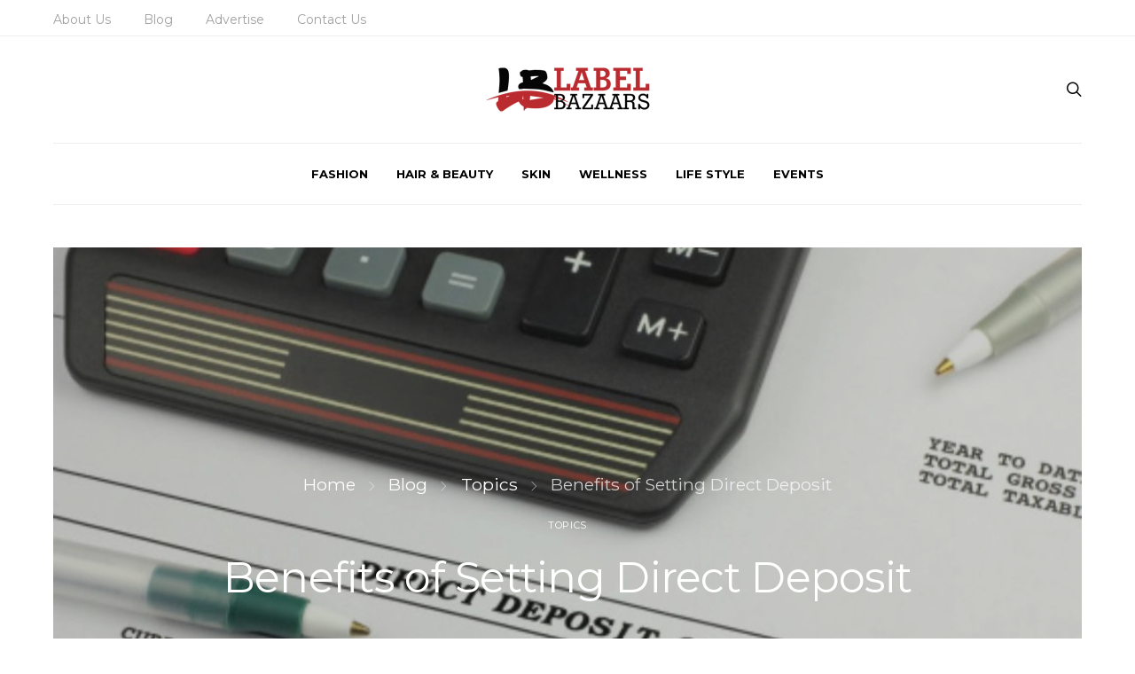

--- FILE ---
content_type: text/css
request_url: https://www.labelbazaars.com/wp-content/plugins/powerkit/modules/social-links/public/css/public-powerkit-social-links.css?ver=3.0.2
body_size: 10124
content:
/**
 * All of the CSS for your public-facing functionality should be
 * included in this file.
 */
/**
 * Environment for all styles (variables, additions, etc).
 */
/*--------------------------------------------------------------*/
/*--------------------------------------------------------------*/
.pk-social-links-wrap {
	--pk-social-link-color: #000000;
	--pk-social-links-label-color: rgba(0,0,0,.3);
	--pk-social-links-icon-color: inherit;
	--pk-social-links-title-color: inherit;
	--pk-social-nav-count-color: rgba(0,0,0,.5);
	--pk-social-bold-title-color: #000000;
	--pk-social-inverse-link-color: #FFFFFF;
	--pk-social-light-bg-link-background: #f8f9fa;
	--pk-social-light-bg-hover-color: #FFFFFF;
	--pk-social-light-bg-hover-title-color:#FFFFFF;
	--pk-social-light-bg-hover-label-color:rgba(255,255,255,.75);
	--pk-social-light-bg-hover-count-color:rgba(255,255,255,.75);
	--pk-social-bold-bg-link-color: #FFFFFF;
	--pk-social-dark-link-background: #000000;
	--pk-social-dark-link-color: #FFFFFF;
	--pk-social-dark-link-hover-background: #1a1919;
	--pk-social-light-rounded-icon-background: #f8f9fa;
	--pk-social-light-rounded-title-color: #000000;
	--pk-social-bold-rounded-icon-background: #f8f9fa;
	--pk-social-bold-rounded-icon-color: #FFFFFF;
	--pk-social-bold-rounded-title-color: #000000;
	--pk-social-dark-rounded-link-background: #000000;
	--pk-social-dark-rounded-link-color: #FFFFFF;
	--pk-social-dark-rounded-link-hover-background: #1a1919;
	--pk-social-links-title-font-size: 0.875rem;
	--pk-social-vertical-icon-font-size: 110%;
}

/*--------------------------------------------------------------*/
/* --------------------------------------------------------------*/
.pk-social-links-items {
	display: flex;
	flex-wrap: wrap;
	margin: 0 -0.125rem;
}

.pk-social-links-item {
	display: flex;
}

.pk-social-links-item {
	padding: 0 0.125rem 0.125rem;
}

.pk-social-links-item .pk-social-links-link {
	display: flex;
	flex-grow: 1;
	flex-direction: column;
	align-items: center;
	height: 100%;
	line-height: 1;
	text-align: center;
	color: var(--pk-social-link-color);
	border: none !important;
	text-decoration: none !important;
	box-shadow: none !important;
	transition: background-color 0.2s;
}

.pk-social-links-note {
	display: inline-block !important;
}

.pk-social-links-note-icon:before {
	font-family: 'powerkit-icons';
	font-size: 1.125em;
	content: "\e946";
}

.pk-social-links-count,
.pk-social-links-label,
.pk-social-links-title {
	margin-top: 0.5rem;
}

.pk-social-links-icon,
.pk-social-links-count,
.pk-social-links-label,
.pk-social-links-title {
	transition: color 0.2s;
}

.pk-social-links-title {
	transition: color 0.2s;
	white-space: nowrap;
	font-size: var(--pk-social-links-title-font-size);
}

.pk-social-links-label {
	color: var(--pk-social-links-label-color);
}

.pk-social-links-no-count .pk-social-links-count {
	display: none;
}

.pk-social-links .pk-social-links-icon {
	color: var(--pk-social-links-icon-color);
}

.pk-social-links .pk-social-links-title {
	color: var(--pk-social-links-title-color);
}

.pk-social-links-twitter .pk-social-links-link:hover {
	color: #00aced;
}

.pk-social-links-facebook .pk-social-links-link:hover {
	color: #3b5998;
}

.pk-social-links-instagram .pk-social-links-link:hover {
	color: #675144;
}

.pk-social-links-fb-messenger .pk-social-links-link:hover {
	color: #0084ff;
}

.pk-social-links-youtube .pk-social-links-link:hover {
	color: #ff0000;
}

.pk-social-links-vimeo .pk-social-links-link:hover {
	color: #00ADEF;
}

.pk-social-links-soundcloud .pk-social-links-link:hover {
	color: #FE8336;
}

.pk-social-links-spotify .pk-social-links-link:hover {
	color: #1ED760;
}

.pk-social-links-dribbble .pk-social-links-link:hover {
	color: #EA4C89;
}

.pk-social-links-behance .pk-social-links-link:hover {
	color: #115EFA;
}

.pk-social-links-github .pk-social-links-link:hover {
	color: #010101;
}

.pk-social-links-tumblr .pk-social-links-link:hover {
	color: #35455C;
}

.pk-social-links-bloglovin .pk-social-links-link:hover {
	color: #00BDF4;
}

.pk-social-links-linkedin .pk-social-links-link:hover {
	color: #007bb6;
}

.pk-social-links-pinterest .pk-social-links-link:hover {
	color: #cb2027;
}

.pk-social-links-stumbleupon .pk-social-links-link:hover {
	color: #eb4823;
}

.pk-social-links-whatsapp .pk-social-links-link:hover {
	color: #29a628;
}

.pk-social-links-telegram .pk-social-links-link:hover {
	color: #2ca5e0;
}

.pk-social-links-line .pk-social-links-link:hover {
	color: #25af00;
}

.pk-social-links-viber .pk-social-links-link:hover {
	color: #7b519d;
}

.pk-social-links-pocket .pk-social-links-link:hover {
	color: #ef4056;
}

.pk-social-links-messenger .pk-social-links-link:hover {
	color: #0084ff;
}

.pk-social-links-ok .pk-social-links-link:hover {
	color: #EE8208;
}

.pk-social-links-vk .pk-social-links-link:hover {
	color: #45668e;
}

.pk-social-links-vkontakte .pk-social-links-link:hover {
	color: #45668e;
}

.pk-social-links-xing .pk-social-links-link:hover {
	color: #006567;
}

.pk-social-links-twitch .pk-social-links-link:hover {
	color: #4B367C;
}

.pk-social-links-flickr .pk-social-links-link:hover {
	color: #FF1981;
}

.pk-social-links-snapchat .pk-social-links-link:hover {
	color: #F0EC00;
}

.pk-social-links-medium .pk-social-links-link:hover {
	color: #1f1f1f;
}

.pk-social-links-reddit .pk-social-links-link:hover {
	color: #ff4500;
}

.pk-social-links-wechat .pk-social-links-link:hover {
	color: #1AAD19;
}

.pk-social-links-tiktok .pk-social-links-link:hover {
	color: #000000;
}

.pk-social-links-discord .pk-social-links-link:hover {
	color: #5b77b8;
}

.pk-social-links-weibo .pk-social-links-link:hover {
	color: #D72829;
}

.pk-social-links-android .pk-social-links-link:hover {
	color: #A4C639;
}

.pk-social-links-apple .pk-social-links-link:hover {
	color: #444444;
}

.pk-social-links-yelp .pk-social-links-link:hover {
	color: #D32323;
}

.pk-social-links-stackoverflow .pk-social-links-link:hover {
	color: #FE7A15;
}

.pk-social-links-codepen .pk-social-links-link:hover {
	color: #000000;
}

.pk-social-links-gitlab .pk-social-links-link:hover {
	color: #E24329;
}

.pk-social-links-freecodecamp .pk-social-links-link:hover {
	color: #006400;
}

.pk-social-links-jsfiddle .pk-social-links-link:hover {
	color: #487AA2;
}

.pk-social-links-bitbucket .pk-social-links-link:hover {
	color: #205081;
}

.pk-social-links-foursquare .pk-social-links-link:hover {
	color: #2D5BE3;
}

.pk-social-links-500px .pk-social-links-link:hover {
	color: #0099E5;
}

.pk-social-links-delicious .pk-social-links-link:hover {
	color: #3399FF;
}

.pk-social-links-deviantart .pk-social-links-link:hover {
	color: #05CC47;
}

.pk-social-links-houzz .pk-social-links-link:hover {
	color: #7AC142;
}

.pk-social-links-meetup .pk-social-links-link:hover {
	color: #EC1C40;
}

.pk-social-links-producthunt .pk-social-links-link:hover {
	color: #DA552F;
}

.pk-social-links-slideshare .pk-social-links-link:hover {
	color: #0077B5;
}

.pk-social-links-tripadvisor .pk-social-links-link:hover {
	color: #589442;
}

.pk-social-links-steam .pk-social-links-link:hover {
	color: #00ADEE;
}

.pk-social-links-thumbtack .pk-social-links-link:hover {
	color: #1AA1D8;
}

.pk-social-links-goodreads .pk-social-links-link:hover {
	color: #BAAC9A;
}

.pk-social-links-mastodon .pk-social-links-link:hover {
	color: #3088D4;
}

.pk-social-links-pixelfed .pk-social-links-link:hover {
	color: #F22349;
}

.pk-social-links-microblog .pk-social-links-link:hover {
	color: #FD8308;
}

.pk-social-links-googlenews .pk-social-links-link:hover {
	color: #4b8cf5;
}

.pk-social-links-flipboard .pk-social-links-link:hover {
	color: #f52928;
}

.pk-social-links-bluesky .pk-social-links-link:hover {
	color: #4f93f0;
}

.pk-social-links-strava .pk-social-links-link:hover {
	color: #FC4C02;
}

.pk-social-links-phone .pk-social-links-link:hover {
	color: #121212;
}

.pk-social-links-mail .pk-social-links-link:hover {
	color: #121212;
}

.pk-social-links-rss .pk-social-links-link:hover {
	color: #FFA500;
}

/* ----------------------------- Templates ---------------------------------*/
.pk-social-links-template-inline.pk-social-links-align-left .pk-social-links-items {
	justify-content: flex-start;
}

.pk-social-links-template-inline.pk-social-links-align-center .pk-social-links-items {
	justify-content: center;
}

.pk-social-links-template-inline.pk-social-links-align-right .pk-social-links-items {
	justify-content: flex-end;
}

.pk-social-links-template-inline .pk-social-links-item {
	min-width: 3rem;
}

.pk-social-links-template-columns .pk-social-links-items {
	justify-content: flex-start;
}

.pk-social-links-template-columns .pk-social-links-item {
	padding: 0;
}

.pk-social-links-template-columns .pk-social-links-link {
	padding: 1rem .5rem !important;
}

.pk-social-links-template-columns .pk-social-links-count + .pk-social-links-label {
	margin-top: 0;
}

.pk-social-links-template-col-2 .pk-social-links-item {
	flex: 0 0 50%;
	max-width: 50%;
}

.pk-social-links-template-col-3 .pk-social-links-item {
	flex: 0 0 33.3333333333%;
	max-width: 33.3333333333%;
}

.pk-social-links-template-col-4 .pk-social-links-item {
	flex: 0 0 25%;
	max-width: 25%;
}

.pk-social-links-template-col-5 .pk-social-links-item {
	flex: 0 0 20%;
	max-width: 20%;
}

.pk-social-links-template-col-6 .pk-social-links-item {
	flex: 0 0 16.6666666667%;
	max-width: 16.6666666667%;
}

.pk-social-links-template-vertical .pk-social-links-items {
	display: block;
	margin: 0;
}

.pk-social-links-template-vertical .pk-social-links-item {
	padding: 0;
}

.pk-social-links-template-vertical .pk-social-links-item a {
	display: flex;
	flex-direction: row;
	align-items: center;
	justify-content: flex-start;
}

.pk-social-links-template-vertical .pk-social-links-link {
	padding: .5rem 0;
}

.pk-social-links-template-vertical .pk-social-links-item + .pk-social-links-item {
	margin-top: 1px;
}

.pk-social-links-template-vertical .pk-social-links-icon,
.pk-social-links-template-vertical .pk-social-links-count,
.pk-social-links-template-vertical .pk-social-links-label,
.pk-social-links-template-vertical .pk-social-links-title {
	margin-top: 0;
}

.pk-social-links-template-vertical .pk-social-links-icon {
	display: flex;
	align-items: center;
	justify-content: center;
	width: 1rem;
	height: 1rem;
	font-size: var(--pk-social-vertical-icon-font-size);
	order: 1;
}

.pk-social-links-template-vertical .pk-social-links-title {
	margin-left: 1rem;
	order: 2;
}

.pk-social-links-template-vertical .pk-social-links-label {
	margin-left: 0.5rem;
	order: 3;
}

.pk-social-links-template-vertical .pk-social-links-count {
	margin-left: auto;
	order: 4;
}

.pk-social-links-template-vertical .pk-social-links-count,
.pk-social-links-template-vertical .pk-social-links-label {
	padding: 0 0.125rem;
}

.pk-social-links-template-nav .pk-social-links-items {
	display: flex;
	flex-wrap: wrap;
	justify-content: flex-start;
	margin: 0 -0.225rem;
}

.pk-social-links-template-nav .pk-social-links-item {
	padding: 0 0.225rem;
}

.pk-social-links-template-nav .pk-social-links-item:not(:last-child) {
	margin-right: .25rem;
}

.pk-social-links-template-nav .pk-social-links-item a {
	display: flex;
	flex-direction: row;
	align-items: center;
	line-height: 1;
}

.pk-social-links-template-nav .pk-social-links-icon {
	margin-top: 0;
}

.pk-social-links-template-nav .pk-social-links-count,
.pk-social-links-template-nav .pk-social-links-label,
.pk-social-links-template-nav .pk-social-links-title {
	margin-top: 0;
	margin-left: 0.25rem;
	transition: color 0.2s;
}

.pk-social-links-template-nav .pk-social-links-count {
	color: var(--pk-social-nav-count-color);
}

/* ----------------------------- Schemes ---------------------------------*/
.pk-social-links-scheme-bold .pk-social-links-link:hover .pk-social-links-title,
.is-style-pk-social-links-bold .pk-social-links-link:hover .pk-social-links-title {
	color: var(--pk-social-bold-title-color);
}

.pk-social-links-scheme-bold .pk-social-links-twitter .pk-social-links-link {
	color: #00aced;
}

.pk-social-links-scheme-bold .pk-social-links-twitter .pk-social-links-link:hover .pk-social-links-icon {
	color: #21c2ff;
}

.is-style-pk-social-links-bold.cnvs-block-social-links .pk-social-links-twitter .pk-social-links-link {
	color: #00aced !important;
}

.is-style-pk-social-links-bold.cnvs-block-social-links .pk-social-links-twitter .pk-social-links-link:hover .pk-social-links-icon {
	color: #21c2ff !important;
}

.pk-social-links-scheme-bold .pk-social-links-facebook .pk-social-links-link {
	color: #3b5998;
}

.pk-social-links-scheme-bold .pk-social-links-facebook .pk-social-links-link:hover .pk-social-links-icon {
	color: #4c70ba;
}

.is-style-pk-social-links-bold.cnvs-block-social-links .pk-social-links-facebook .pk-social-links-link {
	color: #3b5998 !important;
}

.is-style-pk-social-links-bold.cnvs-block-social-links .pk-social-links-facebook .pk-social-links-link:hover .pk-social-links-icon {
	color: #4c70ba !important;
}

.pk-social-links-scheme-bold .pk-social-links-instagram .pk-social-links-link {
	color: #675144;
}

.pk-social-links-scheme-bold .pk-social-links-instagram .pk-social-links-link:hover .pk-social-links-icon {
	color: #866958;
}

.is-style-pk-social-links-bold.cnvs-block-social-links .pk-social-links-instagram .pk-social-links-link {
	color: #675144 !important;
}

.is-style-pk-social-links-bold.cnvs-block-social-links .pk-social-links-instagram .pk-social-links-link:hover .pk-social-links-icon {
	color: #866958 !important;
}

.pk-social-links-scheme-bold .pk-social-links-fb-messenger .pk-social-links-link {
	color: #0084ff;
}

.pk-social-links-scheme-bold .pk-social-links-fb-messenger .pk-social-links-link:hover .pk-social-links-icon {
	color: #339dff;
}

.is-style-pk-social-links-bold.cnvs-block-social-links .pk-social-links-fb-messenger .pk-social-links-link {
	color: #0084ff !important;
}

.is-style-pk-social-links-bold.cnvs-block-social-links .pk-social-links-fb-messenger .pk-social-links-link:hover .pk-social-links-icon {
	color: #339dff !important;
}

.pk-social-links-scheme-bold .pk-social-links-youtube .pk-social-links-link {
	color: #ff0000;
}

.pk-social-links-scheme-bold .pk-social-links-youtube .pk-social-links-link:hover .pk-social-links-icon {
	color: #ff3333;
}

.is-style-pk-social-links-bold.cnvs-block-social-links .pk-social-links-youtube .pk-social-links-link {
	color: #ff0000 !important;
}

.is-style-pk-social-links-bold.cnvs-block-social-links .pk-social-links-youtube .pk-social-links-link:hover .pk-social-links-icon {
	color: #ff3333 !important;
}

.pk-social-links-scheme-bold .pk-social-links-vimeo .pk-social-links-link {
	color: #00ADEF;
}

.pk-social-links-scheme-bold .pk-social-links-vimeo .pk-social-links-link:hover .pk-social-links-icon {
	color: #23c2ff;
}

.is-style-pk-social-links-bold.cnvs-block-social-links .pk-social-links-vimeo .pk-social-links-link {
	color: #00ADEF !important;
}

.is-style-pk-social-links-bold.cnvs-block-social-links .pk-social-links-vimeo .pk-social-links-link:hover .pk-social-links-icon {
	color: #23c2ff !important;
}

.pk-social-links-scheme-bold .pk-social-links-soundcloud .pk-social-links-link {
	color: #FE8336;
}

.pk-social-links-scheme-bold .pk-social-links-soundcloud .pk-social-links-link:hover .pk-social-links-icon {
	color: #fea269;
}

.is-style-pk-social-links-bold.cnvs-block-social-links .pk-social-links-soundcloud .pk-social-links-link {
	color: #FE8336 !important;
}

.is-style-pk-social-links-bold.cnvs-block-social-links .pk-social-links-soundcloud .pk-social-links-link:hover .pk-social-links-icon {
	color: #fea269 !important;
}

.pk-social-links-scheme-bold .pk-social-links-spotify .pk-social-links-link {
	color: #1ED760;
}

.pk-social-links-scheme-bold .pk-social-links-spotify .pk-social-links-link:hover .pk-social-links-icon {
	color: #43e57d;
}

.is-style-pk-social-links-bold.cnvs-block-social-links .pk-social-links-spotify .pk-social-links-link {
	color: #1ED760 !important;
}

.is-style-pk-social-links-bold.cnvs-block-social-links .pk-social-links-spotify .pk-social-links-link:hover .pk-social-links-icon {
	color: #43e57d !important;
}

.pk-social-links-scheme-bold .pk-social-links-dribbble .pk-social-links-link {
	color: #EA4C89;
}

.pk-social-links-scheme-bold .pk-social-links-dribbble .pk-social-links-link:hover .pk-social-links-icon {
	color: #ef7aa7;
}

.is-style-pk-social-links-bold.cnvs-block-social-links .pk-social-links-dribbble .pk-social-links-link {
	color: #EA4C89 !important;
}

.is-style-pk-social-links-bold.cnvs-block-social-links .pk-social-links-dribbble .pk-social-links-link:hover .pk-social-links-icon {
	color: #ef7aa7 !important;
}

.pk-social-links-scheme-bold .pk-social-links-behance .pk-social-links-link {
	color: #115EFA;
}

.pk-social-links-scheme-bold .pk-social-links-behance .pk-social-links-link:hover .pk-social-links-icon {
	color: #4380fb;
}

.is-style-pk-social-links-bold.cnvs-block-social-links .pk-social-links-behance .pk-social-links-link {
	color: #115EFA !important;
}

.is-style-pk-social-links-bold.cnvs-block-social-links .pk-social-links-behance .pk-social-links-link:hover .pk-social-links-icon {
	color: #4380fb !important;
}

.pk-social-links-scheme-bold .pk-social-links-github .pk-social-links-link {
	color: #010101;
}

.pk-social-links-scheme-bold .pk-social-links-github .pk-social-links-link:hover .pk-social-links-icon {
	color: #1b1a1a;
}

.is-style-pk-social-links-bold.cnvs-block-social-links .pk-social-links-github .pk-social-links-link {
	color: #010101 !important;
}

.is-style-pk-social-links-bold.cnvs-block-social-links .pk-social-links-github .pk-social-links-link:hover .pk-social-links-icon {
	color: #1b1a1a !important;
}

.pk-social-links-scheme-bold .pk-social-links-tumblr .pk-social-links-link {
	color: #35455C;
}

.pk-social-links-scheme-bold .pk-social-links-tumblr .pk-social-links-link:hover .pk-social-links-icon {
	color: #485d7c;
}

.is-style-pk-social-links-bold.cnvs-block-social-links .pk-social-links-tumblr .pk-social-links-link {
	color: #35455C !important;
}

.is-style-pk-social-links-bold.cnvs-block-social-links .pk-social-links-tumblr .pk-social-links-link:hover .pk-social-links-icon {
	color: #485d7c !important;
}

.pk-social-links-scheme-bold .pk-social-links-bloglovin .pk-social-links-link {
	color: #00BDF4;
}

.pk-social-links-scheme-bold .pk-social-links-bloglovin .pk-social-links-link:hover .pk-social-links-icon {
	color: #28cfff;
}

.is-style-pk-social-links-bold.cnvs-block-social-links .pk-social-links-bloglovin .pk-social-links-link {
	color: #00BDF4 !important;
}

.is-style-pk-social-links-bold.cnvs-block-social-links .pk-social-links-bloglovin .pk-social-links-link:hover .pk-social-links-icon {
	color: #28cfff !important;
}

.pk-social-links-scheme-bold .pk-social-links-linkedin .pk-social-links-link {
	color: #007bb6;
}

.pk-social-links-scheme-bold .pk-social-links-linkedin .pk-social-links-link:hover .pk-social-links-icon {
	color: #009de9;
}

.is-style-pk-social-links-bold.cnvs-block-social-links .pk-social-links-linkedin .pk-social-links-link {
	color: #007bb6 !important;
}

.is-style-pk-social-links-bold.cnvs-block-social-links .pk-social-links-linkedin .pk-social-links-link:hover .pk-social-links-icon {
	color: #009de9 !important;
}

.pk-social-links-scheme-bold .pk-social-links-pinterest .pk-social-links-link {
	color: #cb2027;
}

.pk-social-links-scheme-bold .pk-social-links-pinterest .pk-social-links-link:hover .pk-social-links-icon {
	color: #e03e44;
}

.is-style-pk-social-links-bold.cnvs-block-social-links .pk-social-links-pinterest .pk-social-links-link {
	color: #cb2027 !important;
}

.is-style-pk-social-links-bold.cnvs-block-social-links .pk-social-links-pinterest .pk-social-links-link:hover .pk-social-links-icon {
	color: #e03e44 !important;
}

.pk-social-links-scheme-bold .pk-social-links-stumbleupon .pk-social-links-link {
	color: #eb4823;
}

.pk-social-links-scheme-bold .pk-social-links-stumbleupon .pk-social-links-link:hover .pk-social-links-icon {
	color: #ef6f52;
}

.is-style-pk-social-links-bold.cnvs-block-social-links .pk-social-links-stumbleupon .pk-social-links-link {
	color: #eb4823 !important;
}

.is-style-pk-social-links-bold.cnvs-block-social-links .pk-social-links-stumbleupon .pk-social-links-link:hover .pk-social-links-icon {
	color: #ef6f52 !important;
}

.pk-social-links-scheme-bold .pk-social-links-whatsapp .pk-social-links-link {
	color: #29a628;
}

.pk-social-links-scheme-bold .pk-social-links-whatsapp .pk-social-links-link:hover .pk-social-links-icon {
	color: #34ce33;
}

.is-style-pk-social-links-bold.cnvs-block-social-links .pk-social-links-whatsapp .pk-social-links-link {
	color: #29a628 !important;
}

.is-style-pk-social-links-bold.cnvs-block-social-links .pk-social-links-whatsapp .pk-social-links-link:hover .pk-social-links-icon {
	color: #34ce33 !important;
}

.pk-social-links-scheme-bold .pk-social-links-telegram .pk-social-links-link {
	color: #2ca5e0;
}

.pk-social-links-scheme-bold .pk-social-links-telegram .pk-social-links-link:hover .pk-social-links-icon {
	color: #58b8e7;
}

.is-style-pk-social-links-bold.cnvs-block-social-links .pk-social-links-telegram .pk-social-links-link {
	color: #2ca5e0 !important;
}

.is-style-pk-social-links-bold.cnvs-block-social-links .pk-social-links-telegram .pk-social-links-link:hover .pk-social-links-icon {
	color: #58b8e7 !important;
}

.pk-social-links-scheme-bold .pk-social-links-line .pk-social-links-link {
	color: #25af00;
}

.pk-social-links-scheme-bold .pk-social-links-line .pk-social-links-link:hover .pk-social-links-icon {
	color: #30e200;
}

.is-style-pk-social-links-bold.cnvs-block-social-links .pk-social-links-line .pk-social-links-link {
	color: #25af00 !important;
}

.is-style-pk-social-links-bold.cnvs-block-social-links .pk-social-links-line .pk-social-links-link:hover .pk-social-links-icon {
	color: #30e200 !important;
}

.pk-social-links-scheme-bold .pk-social-links-viber .pk-social-links-link {
	color: #7b519d;
}

.pk-social-links-scheme-bold .pk-social-links-viber .pk-social-links-link:hover .pk-social-links-icon {
	color: #946db4;
}

.is-style-pk-social-links-bold.cnvs-block-social-links .pk-social-links-viber .pk-social-links-link {
	color: #7b519d !important;
}

.is-style-pk-social-links-bold.cnvs-block-social-links .pk-social-links-viber .pk-social-links-link:hover .pk-social-links-icon {
	color: #946db4 !important;
}

.pk-social-links-scheme-bold .pk-social-links-pocket .pk-social-links-link {
	color: #ef4056;
}

.pk-social-links-scheme-bold .pk-social-links-pocket .pk-social-links-link:hover .pk-social-links-icon {
	color: #f36f80;
}

.is-style-pk-social-links-bold.cnvs-block-social-links .pk-social-links-pocket .pk-social-links-link {
	color: #ef4056 !important;
}

.is-style-pk-social-links-bold.cnvs-block-social-links .pk-social-links-pocket .pk-social-links-link:hover .pk-social-links-icon {
	color: #f36f80 !important;
}

.pk-social-links-scheme-bold .pk-social-links-messenger .pk-social-links-link {
	color: #0084ff;
}

.pk-social-links-scheme-bold .pk-social-links-messenger .pk-social-links-link:hover .pk-social-links-icon {
	color: #339dff;
}

.is-style-pk-social-links-bold.cnvs-block-social-links .pk-social-links-messenger .pk-social-links-link {
	color: #0084ff !important;
}

.is-style-pk-social-links-bold.cnvs-block-social-links .pk-social-links-messenger .pk-social-links-link:hover .pk-social-links-icon {
	color: #339dff !important;
}

.pk-social-links-scheme-bold .pk-social-links-ok .pk-social-links-link {
	color: #EE8208;
}

.pk-social-links-scheme-bold .pk-social-links-ok .pk-social-links-link:hover .pk-social-links-icon {
	color: #f89b31;
}

.is-style-pk-social-links-bold.cnvs-block-social-links .pk-social-links-ok .pk-social-links-link {
	color: #EE8208 !important;
}

.is-style-pk-social-links-bold.cnvs-block-social-links .pk-social-links-ok .pk-social-links-link:hover .pk-social-links-icon {
	color: #f89b31 !important;
}

.pk-social-links-scheme-bold .pk-social-links-vk .pk-social-links-link {
	color: #45668e;
}

.pk-social-links-scheme-bold .pk-social-links-vk .pk-social-links-link:hover .pk-social-links-icon {
	color: #587fae;
}

.is-style-pk-social-links-bold.cnvs-block-social-links .pk-social-links-vk .pk-social-links-link {
	color: #45668e !important;
}

.is-style-pk-social-links-bold.cnvs-block-social-links .pk-social-links-vk .pk-social-links-link:hover .pk-social-links-icon {
	color: #587fae !important;
}

.pk-social-links-scheme-bold .pk-social-links-vkontakte .pk-social-links-link {
	color: #45668e;
}

.pk-social-links-scheme-bold .pk-social-links-vkontakte .pk-social-links-link:hover .pk-social-links-icon {
	color: #587fae;
}

.is-style-pk-social-links-bold.cnvs-block-social-links .pk-social-links-vkontakte .pk-social-links-link {
	color: #45668e !important;
}

.is-style-pk-social-links-bold.cnvs-block-social-links .pk-social-links-vkontakte .pk-social-links-link:hover .pk-social-links-icon {
	color: #587fae !important;
}

.pk-social-links-scheme-bold .pk-social-links-xing .pk-social-links-link {
	color: #006567;
}

.pk-social-links-scheme-bold .pk-social-links-xing .pk-social-links-link:hover .pk-social-links-icon {
	color: #00979a;
}

.is-style-pk-social-links-bold.cnvs-block-social-links .pk-social-links-xing .pk-social-links-link {
	color: #006567 !important;
}

.is-style-pk-social-links-bold.cnvs-block-social-links .pk-social-links-xing .pk-social-links-link:hover .pk-social-links-icon {
	color: #00979a !important;
}

.pk-social-links-scheme-bold .pk-social-links-twitch .pk-social-links-link {
	color: #4B367C;
}

.pk-social-links-scheme-bold .pk-social-links-twitch .pk-social-links-link:hover .pk-social-links-icon {
	color: #6045a0;
}

.is-style-pk-social-links-bold.cnvs-block-social-links .pk-social-links-twitch .pk-social-links-link {
	color: #4B367C !important;
}

.is-style-pk-social-links-bold.cnvs-block-social-links .pk-social-links-twitch .pk-social-links-link:hover .pk-social-links-icon {
	color: #6045a0 !important;
}

.pk-social-links-scheme-bold .pk-social-links-flickr .pk-social-links-link {
	color: #FF1981;
}

.pk-social-links-scheme-bold .pk-social-links-flickr .pk-social-links-link:hover .pk-social-links-icon {
	color: #ff4c9d;
}

.is-style-pk-social-links-bold.cnvs-block-social-links .pk-social-links-flickr .pk-social-links-link {
	color: #FF1981 !important;
}

.is-style-pk-social-links-bold.cnvs-block-social-links .pk-social-links-flickr .pk-social-links-link:hover .pk-social-links-icon {
	color: #ff4c9d !important;
}

.pk-social-links-scheme-bold .pk-social-links-snapchat .pk-social-links-link {
	color: #F0EC00;
}

.pk-social-links-scheme-bold .pk-social-links-snapchat .pk-social-links-link:hover .pk-social-links-icon {
	color: #fffb24;
}

.is-style-pk-social-links-bold.cnvs-block-social-links .pk-social-links-snapchat .pk-social-links-link {
	color: #F0EC00 !important;
}

.is-style-pk-social-links-bold.cnvs-block-social-links .pk-social-links-snapchat .pk-social-links-link:hover .pk-social-links-icon {
	color: #fffb24 !important;
}

.pk-social-links-scheme-bold .pk-social-links-medium .pk-social-links-link {
	color: #1f1f1f;
}

.pk-social-links-scheme-bold .pk-social-links-medium .pk-social-links-link:hover .pk-social-links-icon {
	color: #393838;
}

.is-style-pk-social-links-bold.cnvs-block-social-links .pk-social-links-medium .pk-social-links-link {
	color: #1f1f1f !important;
}

.is-style-pk-social-links-bold.cnvs-block-social-links .pk-social-links-medium .pk-social-links-link:hover .pk-social-links-icon {
	color: #393838 !important;
}

.pk-social-links-scheme-bold .pk-social-links-reddit .pk-social-links-link {
	color: #ff4500;
}

.pk-social-links-scheme-bold .pk-social-links-reddit .pk-social-links-link:hover .pk-social-links-icon {
	color: #ff6a33;
}

.is-style-pk-social-links-bold.cnvs-block-social-links .pk-social-links-reddit .pk-social-links-link {
	color: #ff4500 !important;
}

.is-style-pk-social-links-bold.cnvs-block-social-links .pk-social-links-reddit .pk-social-links-link:hover .pk-social-links-icon {
	color: #ff6a33 !important;
}

.pk-social-links-scheme-bold .pk-social-links-wechat .pk-social-links-link {
	color: #1AAD19;
}

.pk-social-links-scheme-bold .pk-social-links-wechat .pk-social-links-link:hover .pk-social-links-icon {
	color: #21da1f;
}

.is-style-pk-social-links-bold.cnvs-block-social-links .pk-social-links-wechat .pk-social-links-link {
	color: #1AAD19 !important;
}

.is-style-pk-social-links-bold.cnvs-block-social-links .pk-social-links-wechat .pk-social-links-link:hover .pk-social-links-icon {
	color: #21da1f !important;
}

.pk-social-links-scheme-bold .pk-social-links-tiktok .pk-social-links-link {
	color: #000000;
}

.pk-social-links-scheme-bold .pk-social-links-tiktok .pk-social-links-link:hover .pk-social-links-icon {
	color: #1a1919;
}

.is-style-pk-social-links-bold.cnvs-block-social-links .pk-social-links-tiktok .pk-social-links-link {
	color: #000000 !important;
}

.is-style-pk-social-links-bold.cnvs-block-social-links .pk-social-links-tiktok .pk-social-links-link:hover .pk-social-links-icon {
	color: #1a1919 !important;
}

.pk-social-links-scheme-bold .pk-social-links-discord .pk-social-links-link {
	color: #5b77b8;
}

.pk-social-links-scheme-bold .pk-social-links-discord .pk-social-links-link:hover .pk-social-links-icon {
	color: #7f95c7;
}

.is-style-pk-social-links-bold.cnvs-block-social-links .pk-social-links-discord .pk-social-links-link {
	color: #5b77b8 !important;
}

.is-style-pk-social-links-bold.cnvs-block-social-links .pk-social-links-discord .pk-social-links-link:hover .pk-social-links-icon {
	color: #7f95c7 !important;
}

.pk-social-links-scheme-bold .pk-social-links-weibo .pk-social-links-link {
	color: #D72829;
}

.pk-social-links-scheme-bold .pk-social-links-weibo .pk-social-links-link:hover .pk-social-links-icon {
	color: #df5354;
}

.is-style-pk-social-links-bold.cnvs-block-social-links .pk-social-links-weibo .pk-social-links-link {
	color: #D72829 !important;
}

.is-style-pk-social-links-bold.cnvs-block-social-links .pk-social-links-weibo .pk-social-links-link:hover .pk-social-links-icon {
	color: #df5354 !important;
}

.pk-social-links-scheme-bold .pk-social-links-android .pk-social-links-link {
	color: #A4C639;
}

.pk-social-links-scheme-bold .pk-social-links-android .pk-social-links-link:hover .pk-social-links-icon {
	color: #b6d161;
}

.is-style-pk-social-links-bold.cnvs-block-social-links .pk-social-links-android .pk-social-links-link {
	color: #A4C639 !important;
}

.is-style-pk-social-links-bold.cnvs-block-social-links .pk-social-links-android .pk-social-links-link:hover .pk-social-links-icon {
	color: #b6d161 !important;
}

.pk-social-links-scheme-bold .pk-social-links-apple .pk-social-links-link {
	color: #444444;
}

.pk-social-links-scheme-bold .pk-social-links-apple .pk-social-links-link:hover .pk-social-links-icon {
	color: #5e5d5d;
}

.is-style-pk-social-links-bold.cnvs-block-social-links .pk-social-links-apple .pk-social-links-link {
	color: #444444 !important;
}

.is-style-pk-social-links-bold.cnvs-block-social-links .pk-social-links-apple .pk-social-links-link:hover .pk-social-links-icon {
	color: #5e5d5d !important;
}

.pk-social-links-scheme-bold .pk-social-links-yelp .pk-social-links-link {
	color: #D32323;
}

.pk-social-links-scheme-bold .pk-social-links-yelp .pk-social-links-link:hover .pk-social-links-icon {
	color: #e14848;
}

.is-style-pk-social-links-bold.cnvs-block-social-links .pk-social-links-yelp .pk-social-links-link {
	color: #D32323 !important;
}

.is-style-pk-social-links-bold.cnvs-block-social-links .pk-social-links-yelp .pk-social-links-link:hover .pk-social-links-icon {
	color: #e14848 !important;
}

.pk-social-links-scheme-bold .pk-social-links-stackoverflow .pk-social-links-link {
	color: #FE7A15;
}

.pk-social-links-scheme-bold .pk-social-links-stackoverflow .pk-social-links-link:hover .pk-social-links-icon {
	color: #fe9748;
}

.is-style-pk-social-links-bold.cnvs-block-social-links .pk-social-links-stackoverflow .pk-social-links-link {
	color: #FE7A15 !important;
}

.is-style-pk-social-links-bold.cnvs-block-social-links .pk-social-links-stackoverflow .pk-social-links-link:hover .pk-social-links-icon {
	color: #fe9748 !important;
}

.pk-social-links-scheme-bold .pk-social-links-codepen .pk-social-links-link {
	color: #000000;
}

.pk-social-links-scheme-bold .pk-social-links-codepen .pk-social-links-link:hover .pk-social-links-icon {
	color: #1a1919;
}

.is-style-pk-social-links-bold.cnvs-block-social-links .pk-social-links-codepen .pk-social-links-link {
	color: #000000 !important;
}

.is-style-pk-social-links-bold.cnvs-block-social-links .pk-social-links-codepen .pk-social-links-link:hover .pk-social-links-icon {
	color: #1a1919 !important;
}

.pk-social-links-scheme-bold .pk-social-links-gitlab .pk-social-links-link {
	color: #E24329;
}

.pk-social-links-scheme-bold .pk-social-links-gitlab .pk-social-links-link:hover .pk-social-links-icon {
	color: #e86a56;
}

.is-style-pk-social-links-bold.cnvs-block-social-links .pk-social-links-gitlab .pk-social-links-link {
	color: #E24329 !important;
}

.is-style-pk-social-links-bold.cnvs-block-social-links .pk-social-links-gitlab .pk-social-links-link:hover .pk-social-links-icon {
	color: #e86a56 !important;
}

.pk-social-links-scheme-bold .pk-social-links-freecodecamp .pk-social-links-link {
	color: #006400;
}

.pk-social-links-scheme-bold .pk-social-links-freecodecamp .pk-social-links-link:hover .pk-social-links-icon {
	color: #009700;
}

.is-style-pk-social-links-bold.cnvs-block-social-links .pk-social-links-freecodecamp .pk-social-links-link {
	color: #006400 !important;
}

.is-style-pk-social-links-bold.cnvs-block-social-links .pk-social-links-freecodecamp .pk-social-links-link:hover .pk-social-links-icon {
	color: #009700 !important;
}

.pk-social-links-scheme-bold .pk-social-links-jsfiddle .pk-social-links-link {
	color: #487AA2;
}

.pk-social-links-scheme-bold .pk-social-links-jsfiddle .pk-social-links-link:hover .pk-social-links-icon {
	color: #6393ba;
}

.is-style-pk-social-links-bold.cnvs-block-social-links .pk-social-links-jsfiddle .pk-social-links-link {
	color: #487AA2 !important;
}

.is-style-pk-social-links-bold.cnvs-block-social-links .pk-social-links-jsfiddle .pk-social-links-link:hover .pk-social-links-icon {
	color: #6393ba !important;
}

.pk-social-links-scheme-bold .pk-social-links-bitbucket .pk-social-links-link {
	color: #205081;
}

.pk-social-links-scheme-bold .pk-social-links-bitbucket .pk-social-links-link:hover .pk-social-links-icon {
	color: #2a69aa;
}

.is-style-pk-social-links-bold.cnvs-block-social-links .pk-social-links-bitbucket .pk-social-links-link {
	color: #205081 !important;
}

.is-style-pk-social-links-bold.cnvs-block-social-links .pk-social-links-bitbucket .pk-social-links-link:hover .pk-social-links-icon {
	color: #2a69aa !important;
}

.pk-social-links-scheme-bold .pk-social-links-foursquare .pk-social-links-link {
	color: #2D5BE3;
}

.pk-social-links-scheme-bold .pk-social-links-foursquare .pk-social-links-link:hover .pk-social-links-icon {
	color: #5a7ee9;
}

.is-style-pk-social-links-bold.cnvs-block-social-links .pk-social-links-foursquare .pk-social-links-link {
	color: #2D5BE3 !important;
}

.is-style-pk-social-links-bold.cnvs-block-social-links .pk-social-links-foursquare .pk-social-links-link:hover .pk-social-links-icon {
	color: #5a7ee9 !important;
}

.pk-social-links-scheme-bold .pk-social-links-500px .pk-social-links-link {
	color: #0099E5;
}

.pk-social-links-scheme-bold .pk-social-links-500px .pk-social-links-link:hover .pk-social-links-icon {
	color: #19b3ff;
}

.is-style-pk-social-links-bold.cnvs-block-social-links .pk-social-links-500px .pk-social-links-link {
	color: #0099E5 !important;
}

.is-style-pk-social-links-bold.cnvs-block-social-links .pk-social-links-500px .pk-social-links-link:hover .pk-social-links-icon {
	color: #19b3ff !important;
}

.pk-social-links-scheme-bold .pk-social-links-delicious .pk-social-links-link {
	color: #3399FF;
}

.pk-social-links-scheme-bold .pk-social-links-delicious .pk-social-links-link:hover .pk-social-links-icon {
	color: #66b3ff;
}

.is-style-pk-social-links-bold.cnvs-block-social-links .pk-social-links-delicious .pk-social-links-link {
	color: #3399FF !important;
}

.is-style-pk-social-links-bold.cnvs-block-social-links .pk-social-links-delicious .pk-social-links-link:hover .pk-social-links-icon {
	color: #66b3ff !important;
}

.pk-social-links-scheme-bold .pk-social-links-deviantart .pk-social-links-link {
	color: #05CC47;
}

.pk-social-links-scheme-bold .pk-social-links-deviantart .pk-social-links-link:hover .pk-social-links-icon {
	color: #0bf95a;
}

.is-style-pk-social-links-bold.cnvs-block-social-links .pk-social-links-deviantart .pk-social-links-link {
	color: #05CC47 !important;
}

.is-style-pk-social-links-bold.cnvs-block-social-links .pk-social-links-deviantart .pk-social-links-link:hover .pk-social-links-icon {
	color: #0bf95a !important;
}

.pk-social-links-scheme-bold .pk-social-links-houzz .pk-social-links-link {
	color: #7AC142;
}

.pk-social-links-scheme-bold .pk-social-links-houzz .pk-social-links-link:hover .pk-social-links-icon {
	color: #95ce68;
}

.is-style-pk-social-links-bold.cnvs-block-social-links .pk-social-links-houzz .pk-social-links-link {
	color: #7AC142 !important;
}

.is-style-pk-social-links-bold.cnvs-block-social-links .pk-social-links-houzz .pk-social-links-link:hover .pk-social-links-icon {
	color: #95ce68 !important;
}

.pk-social-links-scheme-bold .pk-social-links-meetup .pk-social-links-link {
	color: #EC1C40;
}

.pk-social-links-scheme-bold .pk-social-links-meetup .pk-social-links-link:hover .pk-social-links-icon {
	color: #f04b68;
}

.is-style-pk-social-links-bold.cnvs-block-social-links .pk-social-links-meetup .pk-social-links-link {
	color: #EC1C40 !important;
}

.is-style-pk-social-links-bold.cnvs-block-social-links .pk-social-links-meetup .pk-social-links-link:hover .pk-social-links-icon {
	color: #f04b68 !important;
}

.pk-social-links-scheme-bold .pk-social-links-producthunt .pk-social-links-link {
	color: #DA552F;
}

.pk-social-links-scheme-bold .pk-social-links-producthunt .pk-social-links-link:hover .pk-social-links-icon {
	color: #e2785a;
}

.is-style-pk-social-links-bold.cnvs-block-social-links .pk-social-links-producthunt .pk-social-links-link {
	color: #DA552F !important;
}

.is-style-pk-social-links-bold.cnvs-block-social-links .pk-social-links-producthunt .pk-social-links-link:hover .pk-social-links-icon {
	color: #e2785a !important;
}

.pk-social-links-scheme-bold .pk-social-links-slideshare .pk-social-links-link {
	color: #0077B5;
}

.pk-social-links-scheme-bold .pk-social-links-slideshare .pk-social-links-link:hover .pk-social-links-icon {
	color: #0099e8;
}

.is-style-pk-social-links-bold.cnvs-block-social-links .pk-social-links-slideshare .pk-social-links-link {
	color: #0077B5 !important;
}

.is-style-pk-social-links-bold.cnvs-block-social-links .pk-social-links-slideshare .pk-social-links-link:hover .pk-social-links-icon {
	color: #0099e8 !important;
}

.pk-social-links-scheme-bold .pk-social-links-tripadvisor .pk-social-links-link {
	color: #589442;
}

.pk-social-links-scheme-bold .pk-social-links-tripadvisor .pk-social-links-link:hover .pk-social-links-icon {
	color: #6fb356;
}

.is-style-pk-social-links-bold.cnvs-block-social-links .pk-social-links-tripadvisor .pk-social-links-link {
	color: #589442 !important;
}

.is-style-pk-social-links-bold.cnvs-block-social-links .pk-social-links-tripadvisor .pk-social-links-link:hover .pk-social-links-icon {
	color: #6fb356 !important;
}

.pk-social-links-scheme-bold .pk-social-links-steam .pk-social-links-link {
	color: #00ADEE;
}

.pk-social-links-scheme-bold .pk-social-links-steam .pk-social-links-link:hover .pk-social-links-icon {
	color: #22c3ff;
}

.is-style-pk-social-links-bold.cnvs-block-social-links .pk-social-links-steam .pk-social-links-link {
	color: #00ADEE !important;
}

.is-style-pk-social-links-bold.cnvs-block-social-links .pk-social-links-steam .pk-social-links-link:hover .pk-social-links-icon {
	color: #22c3ff !important;
}

.pk-social-links-scheme-bold .pk-social-links-thumbtack .pk-social-links-link {
	color: #1AA1D8;
}

.pk-social-links-scheme-bold .pk-social-links-thumbtack .pk-social-links-link:hover .pk-social-links-icon {
	color: #3db6e8;
}

.is-style-pk-social-links-bold.cnvs-block-social-links .pk-social-links-thumbtack .pk-social-links-link {
	color: #1AA1D8 !important;
}

.is-style-pk-social-links-bold.cnvs-block-social-links .pk-social-links-thumbtack .pk-social-links-link:hover .pk-social-links-icon {
	color: #3db6e8 !important;
}

.pk-social-links-scheme-bold .pk-social-links-goodreads .pk-social-links-link {
	color: #BAAC9A;
}

.pk-social-links-scheme-bold .pk-social-links-goodreads .pk-social-links-link:hover .pk-social-links-icon {
	color: #cfc5b8;
}

.is-style-pk-social-links-bold.cnvs-block-social-links .pk-social-links-goodreads .pk-social-links-link {
	color: #BAAC9A !important;
}

.is-style-pk-social-links-bold.cnvs-block-social-links .pk-social-links-goodreads .pk-social-links-link:hover .pk-social-links-icon {
	color: #cfc5b8 !important;
}

.pk-social-links-scheme-bold .pk-social-links-mastodon .pk-social-links-link {
	color: #3088D4;
}

.pk-social-links-scheme-bold .pk-social-links-mastodon .pk-social-links-link:hover .pk-social-links-icon {
	color: #5aa0dd;
}

.is-style-pk-social-links-bold.cnvs-block-social-links .pk-social-links-mastodon .pk-social-links-link {
	color: #3088D4 !important;
}

.is-style-pk-social-links-bold.cnvs-block-social-links .pk-social-links-mastodon .pk-social-links-link:hover .pk-social-links-icon {
	color: #5aa0dd !important;
}

.pk-social-links-scheme-bold .pk-social-links-pixelfed .pk-social-links-link {
	color: #F22349;
}

.pk-social-links-scheme-bold .pk-social-links-pixelfed .pk-social-links-link:hover .pk-social-links-icon {
	color: #f55371;
}

.is-style-pk-social-links-bold.cnvs-block-social-links .pk-social-links-pixelfed .pk-social-links-link {
	color: #F22349 !important;
}

.is-style-pk-social-links-bold.cnvs-block-social-links .pk-social-links-pixelfed .pk-social-links-link:hover .pk-social-links-icon {
	color: #f55371 !important;
}

.pk-social-links-scheme-bold .pk-social-links-microblog .pk-social-links-link {
	color: #FD8308;
}

.pk-social-links-scheme-bold .pk-social-links-microblog .pk-social-links-link:hover .pk-social-links-icon {
	color: #fd9c3b;
}

.is-style-pk-social-links-bold.cnvs-block-social-links .pk-social-links-microblog .pk-social-links-link {
	color: #FD8308 !important;
}

.is-style-pk-social-links-bold.cnvs-block-social-links .pk-social-links-microblog .pk-social-links-link:hover .pk-social-links-icon {
	color: #fd9c3b !important;
}

.pk-social-links-scheme-bold .pk-social-links-googlenews .pk-social-links-link {
	color: #4b8cf5;
}

.pk-social-links-scheme-bold .pk-social-links-googlenews .pk-social-links-link:hover .pk-social-links-icon {
	color: #7babf8;
}

.is-style-pk-social-links-bold.cnvs-block-social-links .pk-social-links-googlenews .pk-social-links-link {
	color: #4b8cf5 !important;
}

.is-style-pk-social-links-bold.cnvs-block-social-links .pk-social-links-googlenews .pk-social-links-link:hover .pk-social-links-icon {
	color: #7babf8 !important;
}

.pk-social-links-scheme-bold .pk-social-links-flipboard .pk-social-links-link {
	color: #f52928;
}

.pk-social-links-scheme-bold .pk-social-links-flipboard .pk-social-links-link:hover .pk-social-links-icon {
	color: #f75a59;
}

.is-style-pk-social-links-bold.cnvs-block-social-links .pk-social-links-flipboard .pk-social-links-link {
	color: #f52928 !important;
}

.is-style-pk-social-links-bold.cnvs-block-social-links .pk-social-links-flipboard .pk-social-links-link:hover .pk-social-links-icon {
	color: #f75a59 !important;
}

.pk-social-links-scheme-bold .pk-social-links-bluesky .pk-social-links-link {
	color: #4f93f0;
}

.pk-social-links-scheme-bold .pk-social-links-bluesky .pk-social-links-link:hover .pk-social-links-icon {
	color: #7eb0f4;
}

.is-style-pk-social-links-bold.cnvs-block-social-links .pk-social-links-bluesky .pk-social-links-link {
	color: #4f93f0 !important;
}

.is-style-pk-social-links-bold.cnvs-block-social-links .pk-social-links-bluesky .pk-social-links-link:hover .pk-social-links-icon {
	color: #7eb0f4 !important;
}

.pk-social-links-scheme-bold .pk-social-links-strava .pk-social-links-link {
	color: #FC4C02;
}

.pk-social-links-scheme-bold .pk-social-links-strava .pk-social-links-link:hover .pk-social-links-icon {
	color: #fd6f34;
}

.is-style-pk-social-links-bold.cnvs-block-social-links .pk-social-links-strava .pk-social-links-link {
	color: #FC4C02 !important;
}

.is-style-pk-social-links-bold.cnvs-block-social-links .pk-social-links-strava .pk-social-links-link:hover .pk-social-links-icon {
	color: #fd6f34 !important;
}

.pk-social-links-scheme-bold .pk-social-links-phone .pk-social-links-link {
	color: #121212;
}

.pk-social-links-scheme-bold .pk-social-links-phone .pk-social-links-link:hover .pk-social-links-icon {
	color: #2c2b2b;
}

.is-style-pk-social-links-bold.cnvs-block-social-links .pk-social-links-phone .pk-social-links-link {
	color: #121212 !important;
}

.is-style-pk-social-links-bold.cnvs-block-social-links .pk-social-links-phone .pk-social-links-link:hover .pk-social-links-icon {
	color: #2c2b2b !important;
}

.pk-social-links-scheme-bold .pk-social-links-mail .pk-social-links-link {
	color: #121212;
}

.pk-social-links-scheme-bold .pk-social-links-mail .pk-social-links-link:hover .pk-social-links-icon {
	color: #2c2b2b;
}

.is-style-pk-social-links-bold.cnvs-block-social-links .pk-social-links-mail .pk-social-links-link {
	color: #121212 !important;
}

.is-style-pk-social-links-bold.cnvs-block-social-links .pk-social-links-mail .pk-social-links-link:hover .pk-social-links-icon {
	color: #2c2b2b !important;
}

.pk-social-links-scheme-bold .pk-social-links-rss .pk-social-links-link {
	color: #FFA500;
}

.pk-social-links-scheme-bold .pk-social-links-rss .pk-social-links-link:hover .pk-social-links-icon {
	color: #ffb733;
}

.is-style-pk-social-links-bold.cnvs-block-social-links .pk-social-links-rss .pk-social-links-link {
	color: #FFA500 !important;
}

.is-style-pk-social-links-bold.cnvs-block-social-links .pk-social-links-rss .pk-social-links-link:hover .pk-social-links-icon {
	color: #ffb733 !important;
}

.pk-social-links-scheme-inverse .pk-social-links-items .pk-social-links-link,
.is-style-pk-social-links-inverse .pk-social-links-items .pk-social-links-link {
	color: var(--pk-social-inverse-link-color) !important;
}

.pk-social-links-scheme-inverse .pk-social-links-items .pk-social-links-link .pk-social-links-icon,
.pk-social-links-scheme-inverse .pk-social-links-items .pk-social-links-link .pk-social-links-title,
.pk-social-links-scheme-inverse .pk-social-links-items .pk-social-links-link .pk-social-links-label,
.pk-social-links-scheme-inverse .pk-social-links-items .pk-social-links-link .pk-social-links-count,
.is-style-pk-social-links-inverse .pk-social-links-items .pk-social-links-link .pk-social-links-icon,
.is-style-pk-social-links-inverse .pk-social-links-items .pk-social-links-link .pk-social-links-title,
.is-style-pk-social-links-inverse .pk-social-links-items .pk-social-links-link .pk-social-links-label,
.is-style-pk-social-links-inverse .pk-social-links-items .pk-social-links-link .pk-social-links-count {
	color: inherit !important;
}

.is-style-pk-social-links-inverse.cnvs-block-social-links .pk-social-links-twitter .pk-social-links-link:hover .pk-social-links-icon {
	color: #00aced !important;
}

.is-style-pk-social-links-inverse.cnvs-block-social-links .pk-social-links-facebook .pk-social-links-link:hover .pk-social-links-icon {
	color: #3b5998 !important;
}

.is-style-pk-social-links-inverse.cnvs-block-social-links .pk-social-links-instagram .pk-social-links-link:hover .pk-social-links-icon {
	color: #675144 !important;
}

.is-style-pk-social-links-inverse.cnvs-block-social-links .pk-social-links-fb-messenger .pk-social-links-link:hover .pk-social-links-icon {
	color: #0084ff !important;
}

.is-style-pk-social-links-inverse.cnvs-block-social-links .pk-social-links-youtube .pk-social-links-link:hover .pk-social-links-icon {
	color: #ff0000 !important;
}

.is-style-pk-social-links-inverse.cnvs-block-social-links .pk-social-links-vimeo .pk-social-links-link:hover .pk-social-links-icon {
	color: #00ADEF !important;
}

.is-style-pk-social-links-inverse.cnvs-block-social-links .pk-social-links-soundcloud .pk-social-links-link:hover .pk-social-links-icon {
	color: #FE8336 !important;
}

.is-style-pk-social-links-inverse.cnvs-block-social-links .pk-social-links-spotify .pk-social-links-link:hover .pk-social-links-icon {
	color: #1ED760 !important;
}

.is-style-pk-social-links-inverse.cnvs-block-social-links .pk-social-links-dribbble .pk-social-links-link:hover .pk-social-links-icon {
	color: #EA4C89 !important;
}

.is-style-pk-social-links-inverse.cnvs-block-social-links .pk-social-links-behance .pk-social-links-link:hover .pk-social-links-icon {
	color: #115EFA !important;
}

.is-style-pk-social-links-inverse.cnvs-block-social-links .pk-social-links-github .pk-social-links-link:hover .pk-social-links-icon {
	color: #010101 !important;
}

.is-style-pk-social-links-inverse.cnvs-block-social-links .pk-social-links-tumblr .pk-social-links-link:hover .pk-social-links-icon {
	color: #35455C !important;
}

.is-style-pk-social-links-inverse.cnvs-block-social-links .pk-social-links-bloglovin .pk-social-links-link:hover .pk-social-links-icon {
	color: #00BDF4 !important;
}

.is-style-pk-social-links-inverse.cnvs-block-social-links .pk-social-links-linkedin .pk-social-links-link:hover .pk-social-links-icon {
	color: #007bb6 !important;
}

.is-style-pk-social-links-inverse.cnvs-block-social-links .pk-social-links-pinterest .pk-social-links-link:hover .pk-social-links-icon {
	color: #cb2027 !important;
}

.is-style-pk-social-links-inverse.cnvs-block-social-links .pk-social-links-stumbleupon .pk-social-links-link:hover .pk-social-links-icon {
	color: #eb4823 !important;
}

.is-style-pk-social-links-inverse.cnvs-block-social-links .pk-social-links-whatsapp .pk-social-links-link:hover .pk-social-links-icon {
	color: #29a628 !important;
}

.is-style-pk-social-links-inverse.cnvs-block-social-links .pk-social-links-telegram .pk-social-links-link:hover .pk-social-links-icon {
	color: #2ca5e0 !important;
}

.is-style-pk-social-links-inverse.cnvs-block-social-links .pk-social-links-line .pk-social-links-link:hover .pk-social-links-icon {
	color: #25af00 !important;
}

.is-style-pk-social-links-inverse.cnvs-block-social-links .pk-social-links-viber .pk-social-links-link:hover .pk-social-links-icon {
	color: #7b519d !important;
}

.is-style-pk-social-links-inverse.cnvs-block-social-links .pk-social-links-pocket .pk-social-links-link:hover .pk-social-links-icon {
	color: #ef4056 !important;
}

.is-style-pk-social-links-inverse.cnvs-block-social-links .pk-social-links-messenger .pk-social-links-link:hover .pk-social-links-icon {
	color: #0084ff !important;
}

.is-style-pk-social-links-inverse.cnvs-block-social-links .pk-social-links-ok .pk-social-links-link:hover .pk-social-links-icon {
	color: #EE8208 !important;
}

.is-style-pk-social-links-inverse.cnvs-block-social-links .pk-social-links-vk .pk-social-links-link:hover .pk-social-links-icon {
	color: #45668e !important;
}

.is-style-pk-social-links-inverse.cnvs-block-social-links .pk-social-links-vkontakte .pk-social-links-link:hover .pk-social-links-icon {
	color: #45668e !important;
}

.is-style-pk-social-links-inverse.cnvs-block-social-links .pk-social-links-xing .pk-social-links-link:hover .pk-social-links-icon {
	color: #006567 !important;
}

.is-style-pk-social-links-inverse.cnvs-block-social-links .pk-social-links-twitch .pk-social-links-link:hover .pk-social-links-icon {
	color: #4B367C !important;
}

.is-style-pk-social-links-inverse.cnvs-block-social-links .pk-social-links-flickr .pk-social-links-link:hover .pk-social-links-icon {
	color: #FF1981 !important;
}

.is-style-pk-social-links-inverse.cnvs-block-social-links .pk-social-links-snapchat .pk-social-links-link:hover .pk-social-links-icon {
	color: #F0EC00 !important;
}

.is-style-pk-social-links-inverse.cnvs-block-social-links .pk-social-links-medium .pk-social-links-link:hover .pk-social-links-icon {
	color: #1f1f1f !important;
}

.is-style-pk-social-links-inverse.cnvs-block-social-links .pk-social-links-reddit .pk-social-links-link:hover .pk-social-links-icon {
	color: #ff4500 !important;
}

.is-style-pk-social-links-inverse.cnvs-block-social-links .pk-social-links-wechat .pk-social-links-link:hover .pk-social-links-icon {
	color: #1AAD19 !important;
}

.is-style-pk-social-links-inverse.cnvs-block-social-links .pk-social-links-tiktok .pk-social-links-link:hover .pk-social-links-icon {
	color: #000000 !important;
}

.is-style-pk-social-links-inverse.cnvs-block-social-links .pk-social-links-discord .pk-social-links-link:hover .pk-social-links-icon {
	color: #5b77b8 !important;
}

.is-style-pk-social-links-inverse.cnvs-block-social-links .pk-social-links-weibo .pk-social-links-link:hover .pk-social-links-icon {
	color: #D72829 !important;
}

.is-style-pk-social-links-inverse.cnvs-block-social-links .pk-social-links-android .pk-social-links-link:hover .pk-social-links-icon {
	color: #A4C639 !important;
}

.is-style-pk-social-links-inverse.cnvs-block-social-links .pk-social-links-apple .pk-social-links-link:hover .pk-social-links-icon {
	color: #444444 !important;
}

.is-style-pk-social-links-inverse.cnvs-block-social-links .pk-social-links-yelp .pk-social-links-link:hover .pk-social-links-icon {
	color: #D32323 !important;
}

.is-style-pk-social-links-inverse.cnvs-block-social-links .pk-social-links-stackoverflow .pk-social-links-link:hover .pk-social-links-icon {
	color: #FE7A15 !important;
}

.is-style-pk-social-links-inverse.cnvs-block-social-links .pk-social-links-codepen .pk-social-links-link:hover .pk-social-links-icon {
	color: #000000 !important;
}

.is-style-pk-social-links-inverse.cnvs-block-social-links .pk-social-links-gitlab .pk-social-links-link:hover .pk-social-links-icon {
	color: #E24329 !important;
}

.is-style-pk-social-links-inverse.cnvs-block-social-links .pk-social-links-freecodecamp .pk-social-links-link:hover .pk-social-links-icon {
	color: #006400 !important;
}

.is-style-pk-social-links-inverse.cnvs-block-social-links .pk-social-links-jsfiddle .pk-social-links-link:hover .pk-social-links-icon {
	color: #487AA2 !important;
}

.is-style-pk-social-links-inverse.cnvs-block-social-links .pk-social-links-bitbucket .pk-social-links-link:hover .pk-social-links-icon {
	color: #205081 !important;
}

.is-style-pk-social-links-inverse.cnvs-block-social-links .pk-social-links-foursquare .pk-social-links-link:hover .pk-social-links-icon {
	color: #2D5BE3 !important;
}

.is-style-pk-social-links-inverse.cnvs-block-social-links .pk-social-links-500px .pk-social-links-link:hover .pk-social-links-icon {
	color: #0099E5 !important;
}

.is-style-pk-social-links-inverse.cnvs-block-social-links .pk-social-links-delicious .pk-social-links-link:hover .pk-social-links-icon {
	color: #3399FF !important;
}

.is-style-pk-social-links-inverse.cnvs-block-social-links .pk-social-links-deviantart .pk-social-links-link:hover .pk-social-links-icon {
	color: #05CC47 !important;
}

.is-style-pk-social-links-inverse.cnvs-block-social-links .pk-social-links-houzz .pk-social-links-link:hover .pk-social-links-icon {
	color: #7AC142 !important;
}

.is-style-pk-social-links-inverse.cnvs-block-social-links .pk-social-links-meetup .pk-social-links-link:hover .pk-social-links-icon {
	color: #EC1C40 !important;
}

.is-style-pk-social-links-inverse.cnvs-block-social-links .pk-social-links-producthunt .pk-social-links-link:hover .pk-social-links-icon {
	color: #DA552F !important;
}

.is-style-pk-social-links-inverse.cnvs-block-social-links .pk-social-links-slideshare .pk-social-links-link:hover .pk-social-links-icon {
	color: #0077B5 !important;
}

.is-style-pk-social-links-inverse.cnvs-block-social-links .pk-social-links-tripadvisor .pk-social-links-link:hover .pk-social-links-icon {
	color: #589442 !important;
}

.is-style-pk-social-links-inverse.cnvs-block-social-links .pk-social-links-steam .pk-social-links-link:hover .pk-social-links-icon {
	color: #00ADEE !important;
}

.is-style-pk-social-links-inverse.cnvs-block-social-links .pk-social-links-thumbtack .pk-social-links-link:hover .pk-social-links-icon {
	color: #1AA1D8 !important;
}

.is-style-pk-social-links-inverse.cnvs-block-social-links .pk-social-links-goodreads .pk-social-links-link:hover .pk-social-links-icon {
	color: #BAAC9A !important;
}

.is-style-pk-social-links-inverse.cnvs-block-social-links .pk-social-links-mastodon .pk-social-links-link:hover .pk-social-links-icon {
	color: #3088D4 !important;
}

.is-style-pk-social-links-inverse.cnvs-block-social-links .pk-social-links-pixelfed .pk-social-links-link:hover .pk-social-links-icon {
	color: #F22349 !important;
}

.is-style-pk-social-links-inverse.cnvs-block-social-links .pk-social-links-microblog .pk-social-links-link:hover .pk-social-links-icon {
	color: #FD8308 !important;
}

.is-style-pk-social-links-inverse.cnvs-block-social-links .pk-social-links-googlenews .pk-social-links-link:hover .pk-social-links-icon {
	color: #4b8cf5 !important;
}

.is-style-pk-social-links-inverse.cnvs-block-social-links .pk-social-links-flipboard .pk-social-links-link:hover .pk-social-links-icon {
	color: #f52928 !important;
}

.is-style-pk-social-links-inverse.cnvs-block-social-links .pk-social-links-bluesky .pk-social-links-link:hover .pk-social-links-icon {
	color: #4f93f0 !important;
}

.is-style-pk-social-links-inverse.cnvs-block-social-links .pk-social-links-strava .pk-social-links-link:hover .pk-social-links-icon {
	color: #FC4C02 !important;
}

.is-style-pk-social-links-inverse.cnvs-block-social-links .pk-social-links-phone .pk-social-links-link:hover .pk-social-links-icon {
	color: #121212 !important;
}

.is-style-pk-social-links-inverse.cnvs-block-social-links .pk-social-links-mail .pk-social-links-link:hover .pk-social-links-icon {
	color: #121212 !important;
}

.is-style-pk-social-links-inverse.cnvs-block-social-links .pk-social-links-rss .pk-social-links-link:hover .pk-social-links-icon {
	color: #FFA500 !important;
}

.pk-social-links-scheme-light-bg .pk-social-links-link,
.is-style-pk-social-links-light-bg .pk-social-links-link {
	padding: .8rem 1rem;
	background-color: var(--pk-social-light-bg-link-background);
	color: var(--pk-social-light-bg-color);
}

.pk-social-links-scheme-light-bg .pk-social-links-link .pk-social-links-title,
.is-style-pk-social-links-light-bg .pk-social-links-link .pk-social-links-title {
	color: var(--pk-social-light-bg-title-color);
}

.pk-social-links-scheme-light-bg .pk-social-links-link .pk-social-links-label,
.is-style-pk-social-links-light-bg .pk-social-links-link .pk-social-links-label {
	color: var(--pk-social-light-bg-label-color);
}

.pk-social-links-scheme-light-bg .pk-social-links-link .pk-social-links-count,
.is-style-pk-social-links-light-bg .pk-social-links-link .pk-social-links-count {
	color: var(--pk-social-light-bg-count-color);
}

.pk-social-links-scheme-light-bg .pk-social-links-link:hover,
.is-style-pk-social-links-light-bg .pk-social-links-link:hover {
	color: var(--pk-social-light-bg-hover-color);
}

.pk-social-links-scheme-light-bg .pk-social-links-link:hover .pk-social-links-title,
.is-style-pk-social-links-light-bg .pk-social-links-link:hover .pk-social-links-title {
	color: var(--pk-social-light-bg-hover-title-color);
}

.pk-social-links-scheme-light-bg .pk-social-links-link:hover .pk-social-links-label,
.is-style-pk-social-links-light-bg .pk-social-links-link:hover .pk-social-links-label {
	color: var(--pk-social-light-bg-hover-label-color);
}

.pk-social-links-scheme-light-bg .pk-social-links-link:hover .pk-social-links-count,
.is-style-pk-social-links-light-bg .pk-social-links-link:hover .pk-social-links-count {
	color: var(--pk-social-light-bg-hover-count-color);
}

.pk-social-links-scheme-light-bg .pk-social-links-twitter .pk-social-links-link:hover,
.is-style-pk-social-links-light-bg .pk-social-links-twitter .pk-social-links-link:hover {
	background-color: #00aced;
}

.pk-social-links-scheme-light-bg .pk-social-links-facebook .pk-social-links-link:hover,
.is-style-pk-social-links-light-bg .pk-social-links-facebook .pk-social-links-link:hover {
	background-color: #3b5998;
}

.pk-social-links-scheme-light-bg .pk-social-links-instagram .pk-social-links-link:hover,
.is-style-pk-social-links-light-bg .pk-social-links-instagram .pk-social-links-link:hover {
	background-color: #675144;
}

.pk-social-links-scheme-light-bg .pk-social-links-fb-messenger .pk-social-links-link:hover,
.is-style-pk-social-links-light-bg .pk-social-links-fb-messenger .pk-social-links-link:hover {
	background-color: #0084ff;
}

.pk-social-links-scheme-light-bg .pk-social-links-youtube .pk-social-links-link:hover,
.is-style-pk-social-links-light-bg .pk-social-links-youtube .pk-social-links-link:hover {
	background-color: #ff0000;
}

.pk-social-links-scheme-light-bg .pk-social-links-vimeo .pk-social-links-link:hover,
.is-style-pk-social-links-light-bg .pk-social-links-vimeo .pk-social-links-link:hover {
	background-color: #00ADEF;
}

.pk-social-links-scheme-light-bg .pk-social-links-soundcloud .pk-social-links-link:hover,
.is-style-pk-social-links-light-bg .pk-social-links-soundcloud .pk-social-links-link:hover {
	background-color: #FE8336;
}

.pk-social-links-scheme-light-bg .pk-social-links-spotify .pk-social-links-link:hover,
.is-style-pk-social-links-light-bg .pk-social-links-spotify .pk-social-links-link:hover {
	background-color: #1ED760;
}

.pk-social-links-scheme-light-bg .pk-social-links-dribbble .pk-social-links-link:hover,
.is-style-pk-social-links-light-bg .pk-social-links-dribbble .pk-social-links-link:hover {
	background-color: #EA4C89;
}

.pk-social-links-scheme-light-bg .pk-social-links-behance .pk-social-links-link:hover,
.is-style-pk-social-links-light-bg .pk-social-links-behance .pk-social-links-link:hover {
	background-color: #115EFA;
}

.pk-social-links-scheme-light-bg .pk-social-links-github .pk-social-links-link:hover,
.is-style-pk-social-links-light-bg .pk-social-links-github .pk-social-links-link:hover {
	background-color: #010101;
}

.pk-social-links-scheme-light-bg .pk-social-links-tumblr .pk-social-links-link:hover,
.is-style-pk-social-links-light-bg .pk-social-links-tumblr .pk-social-links-link:hover {
	background-color: #35455C;
}

.pk-social-links-scheme-light-bg .pk-social-links-bloglovin .pk-social-links-link:hover,
.is-style-pk-social-links-light-bg .pk-social-links-bloglovin .pk-social-links-link:hover {
	background-color: #00BDF4;
}

.pk-social-links-scheme-light-bg .pk-social-links-linkedin .pk-social-links-link:hover,
.is-style-pk-social-links-light-bg .pk-social-links-linkedin .pk-social-links-link:hover {
	background-color: #007bb6;
}

.pk-social-links-scheme-light-bg .pk-social-links-pinterest .pk-social-links-link:hover,
.is-style-pk-social-links-light-bg .pk-social-links-pinterest .pk-social-links-link:hover {
	background-color: #cb2027;
}

.pk-social-links-scheme-light-bg .pk-social-links-stumbleupon .pk-social-links-link:hover,
.is-style-pk-social-links-light-bg .pk-social-links-stumbleupon .pk-social-links-link:hover {
	background-color: #eb4823;
}

.pk-social-links-scheme-light-bg .pk-social-links-whatsapp .pk-social-links-link:hover,
.is-style-pk-social-links-light-bg .pk-social-links-whatsapp .pk-social-links-link:hover {
	background-color: #29a628;
}

.pk-social-links-scheme-light-bg .pk-social-links-telegram .pk-social-links-link:hover,
.is-style-pk-social-links-light-bg .pk-social-links-telegram .pk-social-links-link:hover {
	background-color: #2ca5e0;
}

.pk-social-links-scheme-light-bg .pk-social-links-line .pk-social-links-link:hover,
.is-style-pk-social-links-light-bg .pk-social-links-line .pk-social-links-link:hover {
	background-color: #25af00;
}

.pk-social-links-scheme-light-bg .pk-social-links-viber .pk-social-links-link:hover,
.is-style-pk-social-links-light-bg .pk-social-links-viber .pk-social-links-link:hover {
	background-color: #7b519d;
}

.pk-social-links-scheme-light-bg .pk-social-links-pocket .pk-social-links-link:hover,
.is-style-pk-social-links-light-bg .pk-social-links-pocket .pk-social-links-link:hover {
	background-color: #ef4056;
}

.pk-social-links-scheme-light-bg .pk-social-links-messenger .pk-social-links-link:hover,
.is-style-pk-social-links-light-bg .pk-social-links-messenger .pk-social-links-link:hover {
	background-color: #0084ff;
}

.pk-social-links-scheme-light-bg .pk-social-links-ok .pk-social-links-link:hover,
.is-style-pk-social-links-light-bg .pk-social-links-ok .pk-social-links-link:hover {
	background-color: #EE8208;
}

.pk-social-links-scheme-light-bg .pk-social-links-vk .pk-social-links-link:hover,
.is-style-pk-social-links-light-bg .pk-social-links-vk .pk-social-links-link:hover {
	background-color: #45668e;
}

.pk-social-links-scheme-light-bg .pk-social-links-vkontakte .pk-social-links-link:hover,
.is-style-pk-social-links-light-bg .pk-social-links-vkontakte .pk-social-links-link:hover {
	background-color: #45668e;
}

.pk-social-links-scheme-light-bg .pk-social-links-xing .pk-social-links-link:hover,
.is-style-pk-social-links-light-bg .pk-social-links-xing .pk-social-links-link:hover {
	background-color: #006567;
}

.pk-social-links-scheme-light-bg .pk-social-links-twitch .pk-social-links-link:hover,
.is-style-pk-social-links-light-bg .pk-social-links-twitch .pk-social-links-link:hover {
	background-color: #4B367C;
}

.pk-social-links-scheme-light-bg .pk-social-links-flickr .pk-social-links-link:hover,
.is-style-pk-social-links-light-bg .pk-social-links-flickr .pk-social-links-link:hover {
	background-color: #FF1981;
}

.pk-social-links-scheme-light-bg .pk-social-links-snapchat .pk-social-links-link:hover,
.is-style-pk-social-links-light-bg .pk-social-links-snapchat .pk-social-links-link:hover {
	background-color: #F0EC00;
}

.pk-social-links-scheme-light-bg .pk-social-links-medium .pk-social-links-link:hover,
.is-style-pk-social-links-light-bg .pk-social-links-medium .pk-social-links-link:hover {
	background-color: #1f1f1f;
}

.pk-social-links-scheme-light-bg .pk-social-links-reddit .pk-social-links-link:hover,
.is-style-pk-social-links-light-bg .pk-social-links-reddit .pk-social-links-link:hover {
	background-color: #ff4500;
}

.pk-social-links-scheme-light-bg .pk-social-links-wechat .pk-social-links-link:hover,
.is-style-pk-social-links-light-bg .pk-social-links-wechat .pk-social-links-link:hover {
	background-color: #1AAD19;
}

.pk-social-links-scheme-light-bg .pk-social-links-tiktok .pk-social-links-link:hover,
.is-style-pk-social-links-light-bg .pk-social-links-tiktok .pk-social-links-link:hover {
	background-color: #000000;
}

.pk-social-links-scheme-light-bg .pk-social-links-discord .pk-social-links-link:hover,
.is-style-pk-social-links-light-bg .pk-social-links-discord .pk-social-links-link:hover {
	background-color: #5b77b8;
}

.pk-social-links-scheme-light-bg .pk-social-links-weibo .pk-social-links-link:hover,
.is-style-pk-social-links-light-bg .pk-social-links-weibo .pk-social-links-link:hover {
	background-color: #D72829;
}

.pk-social-links-scheme-light-bg .pk-social-links-android .pk-social-links-link:hover,
.is-style-pk-social-links-light-bg .pk-social-links-android .pk-social-links-link:hover {
	background-color: #A4C639;
}

.pk-social-links-scheme-light-bg .pk-social-links-apple .pk-social-links-link:hover,
.is-style-pk-social-links-light-bg .pk-social-links-apple .pk-social-links-link:hover {
	background-color: #444444;
}

.pk-social-links-scheme-light-bg .pk-social-links-yelp .pk-social-links-link:hover,
.is-style-pk-social-links-light-bg .pk-social-links-yelp .pk-social-links-link:hover {
	background-color: #D32323;
}

.pk-social-links-scheme-light-bg .pk-social-links-stackoverflow .pk-social-links-link:hover,
.is-style-pk-social-links-light-bg .pk-social-links-stackoverflow .pk-social-links-link:hover {
	background-color: #FE7A15;
}

.pk-social-links-scheme-light-bg .pk-social-links-codepen .pk-social-links-link:hover,
.is-style-pk-social-links-light-bg .pk-social-links-codepen .pk-social-links-link:hover {
	background-color: #000000;
}

.pk-social-links-scheme-light-bg .pk-social-links-gitlab .pk-social-links-link:hover,
.is-style-pk-social-links-light-bg .pk-social-links-gitlab .pk-social-links-link:hover {
	background-color: #E24329;
}

.pk-social-links-scheme-light-bg .pk-social-links-freecodecamp .pk-social-links-link:hover,
.is-style-pk-social-links-light-bg .pk-social-links-freecodecamp .pk-social-links-link:hover {
	background-color: #006400;
}

.pk-social-links-scheme-light-bg .pk-social-links-jsfiddle .pk-social-links-link:hover,
.is-style-pk-social-links-light-bg .pk-social-links-jsfiddle .pk-social-links-link:hover {
	background-color: #487AA2;
}

.pk-social-links-scheme-light-bg .pk-social-links-bitbucket .pk-social-links-link:hover,
.is-style-pk-social-links-light-bg .pk-social-links-bitbucket .pk-social-links-link:hover {
	background-color: #205081;
}

.pk-social-links-scheme-light-bg .pk-social-links-foursquare .pk-social-links-link:hover,
.is-style-pk-social-links-light-bg .pk-social-links-foursquare .pk-social-links-link:hover {
	background-color: #2D5BE3;
}

.pk-social-links-scheme-light-bg .pk-social-links-500px .pk-social-links-link:hover,
.is-style-pk-social-links-light-bg .pk-social-links-500px .pk-social-links-link:hover {
	background-color: #0099E5;
}

.pk-social-links-scheme-light-bg .pk-social-links-delicious .pk-social-links-link:hover,
.is-style-pk-social-links-light-bg .pk-social-links-delicious .pk-social-links-link:hover {
	background-color: #3399FF;
}

.pk-social-links-scheme-light-bg .pk-social-links-deviantart .pk-social-links-link:hover,
.is-style-pk-social-links-light-bg .pk-social-links-deviantart .pk-social-links-link:hover {
	background-color: #05CC47;
}

.pk-social-links-scheme-light-bg .pk-social-links-houzz .pk-social-links-link:hover,
.is-style-pk-social-links-light-bg .pk-social-links-houzz .pk-social-links-link:hover {
	background-color: #7AC142;
}

.pk-social-links-scheme-light-bg .pk-social-links-meetup .pk-social-links-link:hover,
.is-style-pk-social-links-light-bg .pk-social-links-meetup .pk-social-links-link:hover {
	background-color: #EC1C40;
}

.pk-social-links-scheme-light-bg .pk-social-links-producthunt .pk-social-links-link:hover,
.is-style-pk-social-links-light-bg .pk-social-links-producthunt .pk-social-links-link:hover {
	background-color: #DA552F;
}

.pk-social-links-scheme-light-bg .pk-social-links-slideshare .pk-social-links-link:hover,
.is-style-pk-social-links-light-bg .pk-social-links-slideshare .pk-social-links-link:hover {
	background-color: #0077B5;
}

.pk-social-links-scheme-light-bg .pk-social-links-tripadvisor .pk-social-links-link:hover,
.is-style-pk-social-links-light-bg .pk-social-links-tripadvisor .pk-social-links-link:hover {
	background-color: #589442;
}

.pk-social-links-scheme-light-bg .pk-social-links-steam .pk-social-links-link:hover,
.is-style-pk-social-links-light-bg .pk-social-links-steam .pk-social-links-link:hover {
	background-color: #00ADEE;
}

.pk-social-links-scheme-light-bg .pk-social-links-thumbtack .pk-social-links-link:hover,
.is-style-pk-social-links-light-bg .pk-social-links-thumbtack .pk-social-links-link:hover {
	background-color: #1AA1D8;
}

.pk-social-links-scheme-light-bg .pk-social-links-goodreads .pk-social-links-link:hover,
.is-style-pk-social-links-light-bg .pk-social-links-goodreads .pk-social-links-link:hover {
	background-color: #BAAC9A;
}

.pk-social-links-scheme-light-bg .pk-social-links-mastodon .pk-social-links-link:hover,
.is-style-pk-social-links-light-bg .pk-social-links-mastodon .pk-social-links-link:hover {
	background-color: #3088D4;
}

.pk-social-links-scheme-light-bg .pk-social-links-pixelfed .pk-social-links-link:hover,
.is-style-pk-social-links-light-bg .pk-social-links-pixelfed .pk-social-links-link:hover {
	background-color: #F22349;
}

.pk-social-links-scheme-light-bg .pk-social-links-microblog .pk-social-links-link:hover,
.is-style-pk-social-links-light-bg .pk-social-links-microblog .pk-social-links-link:hover {
	background-color: #FD8308;
}

.pk-social-links-scheme-light-bg .pk-social-links-googlenews .pk-social-links-link:hover,
.is-style-pk-social-links-light-bg .pk-social-links-googlenews .pk-social-links-link:hover {
	background-color: #4b8cf5;
}

.pk-social-links-scheme-light-bg .pk-social-links-flipboard .pk-social-links-link:hover,
.is-style-pk-social-links-light-bg .pk-social-links-flipboard .pk-social-links-link:hover {
	background-color: #f52928;
}

.pk-social-links-scheme-light-bg .pk-social-links-bluesky .pk-social-links-link:hover,
.is-style-pk-social-links-light-bg .pk-social-links-bluesky .pk-social-links-link:hover {
	background-color: #4f93f0;
}

.pk-social-links-scheme-light-bg .pk-social-links-strava .pk-social-links-link:hover,
.is-style-pk-social-links-light-bg .pk-social-links-strava .pk-social-links-link:hover {
	background-color: #FC4C02;
}

.pk-social-links-scheme-light-bg .pk-social-links-phone .pk-social-links-link:hover,
.is-style-pk-social-links-light-bg .pk-social-links-phone .pk-social-links-link:hover {
	background-color: #121212;
}

.pk-social-links-scheme-light-bg .pk-social-links-mail .pk-social-links-link:hover,
.is-style-pk-social-links-light-bg .pk-social-links-mail .pk-social-links-link:hover {
	background-color: #121212;
}

.pk-social-links-scheme-light-bg .pk-social-links-rss .pk-social-links-link:hover,
.is-style-pk-social-links-light-bg .pk-social-links-rss .pk-social-links-link:hover {
	background-color: #FFA500;
}

.pk-social-links-scheme-bold-bg .pk-social-links-items .pk-social-links-link,
.is-style-pk-social-links-bold-bg .pk-social-links-items .pk-social-links-link {
	padding: .8rem 1rem;
	color: var(--pk-social-bold-bg-link-color) !important;
}

.pk-social-links-scheme-bold-bg .pk-social-links-items .pk-social-links-link .pk-social-links-icon,
.pk-social-links-scheme-bold-bg .pk-social-links-items .pk-social-links-link .pk-social-links-title,
.pk-social-links-scheme-bold-bg .pk-social-links-items .pk-social-links-link .pk-social-links-label,
.pk-social-links-scheme-bold-bg .pk-social-links-items .pk-social-links-link .pk-social-links-count,
.is-style-pk-social-links-bold-bg .pk-social-links-items .pk-social-links-link .pk-social-links-icon,
.is-style-pk-social-links-bold-bg .pk-social-links-items .pk-social-links-link .pk-social-links-title,
.is-style-pk-social-links-bold-bg .pk-social-links-items .pk-social-links-link .pk-social-links-label,
.is-style-pk-social-links-bold-bg .pk-social-links-items .pk-social-links-link .pk-social-links-count {
	color: inherit !important;
}

.pk-social-links-scheme-bold-bg .pk-social-links-twitter .pk-social-links-link,
.is-style-pk-social-links-bold-bg .pk-social-links-twitter .pk-social-links-link {
	background-color: #00aced;
}

.pk-social-links-scheme-bold-bg .pk-social-links-twitter .pk-social-links-link:hover,
.is-style-pk-social-links-bold-bg .pk-social-links-twitter .pk-social-links-link:hover {
	background-color: #21c2ff;
}

.pk-social-links-scheme-bold-bg .pk-social-links-facebook .pk-social-links-link,
.is-style-pk-social-links-bold-bg .pk-social-links-facebook .pk-social-links-link {
	background-color: #3b5998;
}

.pk-social-links-scheme-bold-bg .pk-social-links-facebook .pk-social-links-link:hover,
.is-style-pk-social-links-bold-bg .pk-social-links-facebook .pk-social-links-link:hover {
	background-color: #4c70ba;
}

.pk-social-links-scheme-bold-bg .pk-social-links-instagram .pk-social-links-link,
.is-style-pk-social-links-bold-bg .pk-social-links-instagram .pk-social-links-link {
	background-color: #675144;
}

.pk-social-links-scheme-bold-bg .pk-social-links-instagram .pk-social-links-link:hover,
.is-style-pk-social-links-bold-bg .pk-social-links-instagram .pk-social-links-link:hover {
	background-color: #866958;
}

.pk-social-links-scheme-bold-bg .pk-social-links-fb-messenger .pk-social-links-link,
.is-style-pk-social-links-bold-bg .pk-social-links-fb-messenger .pk-social-links-link {
	background-color: #0084ff;
}

.pk-social-links-scheme-bold-bg .pk-social-links-fb-messenger .pk-social-links-link:hover,
.is-style-pk-social-links-bold-bg .pk-social-links-fb-messenger .pk-social-links-link:hover {
	background-color: #339dff;
}

.pk-social-links-scheme-bold-bg .pk-social-links-youtube .pk-social-links-link,
.is-style-pk-social-links-bold-bg .pk-social-links-youtube .pk-social-links-link {
	background-color: #ff0000;
}

.pk-social-links-scheme-bold-bg .pk-social-links-youtube .pk-social-links-link:hover,
.is-style-pk-social-links-bold-bg .pk-social-links-youtube .pk-social-links-link:hover {
	background-color: #ff3333;
}

.pk-social-links-scheme-bold-bg .pk-social-links-vimeo .pk-social-links-link,
.is-style-pk-social-links-bold-bg .pk-social-links-vimeo .pk-social-links-link {
	background-color: #00ADEF;
}

.pk-social-links-scheme-bold-bg .pk-social-links-vimeo .pk-social-links-link:hover,
.is-style-pk-social-links-bold-bg .pk-social-links-vimeo .pk-social-links-link:hover {
	background-color: #23c2ff;
}

.pk-social-links-scheme-bold-bg .pk-social-links-soundcloud .pk-social-links-link,
.is-style-pk-social-links-bold-bg .pk-social-links-soundcloud .pk-social-links-link {
	background-color: #FE8336;
}

.pk-social-links-scheme-bold-bg .pk-social-links-soundcloud .pk-social-links-link:hover,
.is-style-pk-social-links-bold-bg .pk-social-links-soundcloud .pk-social-links-link:hover {
	background-color: #fea269;
}

.pk-social-links-scheme-bold-bg .pk-social-links-spotify .pk-social-links-link,
.is-style-pk-social-links-bold-bg .pk-social-links-spotify .pk-social-links-link {
	background-color: #1ED760;
}

.pk-social-links-scheme-bold-bg .pk-social-links-spotify .pk-social-links-link:hover,
.is-style-pk-social-links-bold-bg .pk-social-links-spotify .pk-social-links-link:hover {
	background-color: #43e57d;
}

.pk-social-links-scheme-bold-bg .pk-social-links-dribbble .pk-social-links-link,
.is-style-pk-social-links-bold-bg .pk-social-links-dribbble .pk-social-links-link {
	background-color: #EA4C89;
}

.pk-social-links-scheme-bold-bg .pk-social-links-dribbble .pk-social-links-link:hover,
.is-style-pk-social-links-bold-bg .pk-social-links-dribbble .pk-social-links-link:hover {
	background-color: #ef7aa7;
}

.pk-social-links-scheme-bold-bg .pk-social-links-behance .pk-social-links-link,
.is-style-pk-social-links-bold-bg .pk-social-links-behance .pk-social-links-link {
	background-color: #115EFA;
}

.pk-social-links-scheme-bold-bg .pk-social-links-behance .pk-social-links-link:hover,
.is-style-pk-social-links-bold-bg .pk-social-links-behance .pk-social-links-link:hover {
	background-color: #4380fb;
}

.pk-social-links-scheme-bold-bg .pk-social-links-github .pk-social-links-link,
.is-style-pk-social-links-bold-bg .pk-social-links-github .pk-social-links-link {
	background-color: #010101;
}

.pk-social-links-scheme-bold-bg .pk-social-links-github .pk-social-links-link:hover,
.is-style-pk-social-links-bold-bg .pk-social-links-github .pk-social-links-link:hover {
	background-color: #1b1a1a;
}

.pk-social-links-scheme-bold-bg .pk-social-links-tumblr .pk-social-links-link,
.is-style-pk-social-links-bold-bg .pk-social-links-tumblr .pk-social-links-link {
	background-color: #35455C;
}

.pk-social-links-scheme-bold-bg .pk-social-links-tumblr .pk-social-links-link:hover,
.is-style-pk-social-links-bold-bg .pk-social-links-tumblr .pk-social-links-link:hover {
	background-color: #485d7c;
}

.pk-social-links-scheme-bold-bg .pk-social-links-bloglovin .pk-social-links-link,
.is-style-pk-social-links-bold-bg .pk-social-links-bloglovin .pk-social-links-link {
	background-color: #00BDF4;
}

.pk-social-links-scheme-bold-bg .pk-social-links-bloglovin .pk-social-links-link:hover,
.is-style-pk-social-links-bold-bg .pk-social-links-bloglovin .pk-social-links-link:hover {
	background-color: #28cfff;
}

.pk-social-links-scheme-bold-bg .pk-social-links-linkedin .pk-social-links-link,
.is-style-pk-social-links-bold-bg .pk-social-links-linkedin .pk-social-links-link {
	background-color: #007bb6;
}

.pk-social-links-scheme-bold-bg .pk-social-links-linkedin .pk-social-links-link:hover,
.is-style-pk-social-links-bold-bg .pk-social-links-linkedin .pk-social-links-link:hover {
	background-color: #009de9;
}

.pk-social-links-scheme-bold-bg .pk-social-links-pinterest .pk-social-links-link,
.is-style-pk-social-links-bold-bg .pk-social-links-pinterest .pk-social-links-link {
	background-color: #cb2027;
}

.pk-social-links-scheme-bold-bg .pk-social-links-pinterest .pk-social-links-link:hover,
.is-style-pk-social-links-bold-bg .pk-social-links-pinterest .pk-social-links-link:hover {
	background-color: #e03e44;
}

.pk-social-links-scheme-bold-bg .pk-social-links-stumbleupon .pk-social-links-link,
.is-style-pk-social-links-bold-bg .pk-social-links-stumbleupon .pk-social-links-link {
	background-color: #eb4823;
}

.pk-social-links-scheme-bold-bg .pk-social-links-stumbleupon .pk-social-links-link:hover,
.is-style-pk-social-links-bold-bg .pk-social-links-stumbleupon .pk-social-links-link:hover {
	background-color: #ef6f52;
}

.pk-social-links-scheme-bold-bg .pk-social-links-whatsapp .pk-social-links-link,
.is-style-pk-social-links-bold-bg .pk-social-links-whatsapp .pk-social-links-link {
	background-color: #29a628;
}

.pk-social-links-scheme-bold-bg .pk-social-links-whatsapp .pk-social-links-link:hover,
.is-style-pk-social-links-bold-bg .pk-social-links-whatsapp .pk-social-links-link:hover {
	background-color: #34ce33;
}

.pk-social-links-scheme-bold-bg .pk-social-links-telegram .pk-social-links-link,
.is-style-pk-social-links-bold-bg .pk-social-links-telegram .pk-social-links-link {
	background-color: #2ca5e0;
}

.pk-social-links-scheme-bold-bg .pk-social-links-telegram .pk-social-links-link:hover,
.is-style-pk-social-links-bold-bg .pk-social-links-telegram .pk-social-links-link:hover {
	background-color: #58b8e7;
}

.pk-social-links-scheme-bold-bg .pk-social-links-line .pk-social-links-link,
.is-style-pk-social-links-bold-bg .pk-social-links-line .pk-social-links-link {
	background-color: #25af00;
}

.pk-social-links-scheme-bold-bg .pk-social-links-line .pk-social-links-link:hover,
.is-style-pk-social-links-bold-bg .pk-social-links-line .pk-social-links-link:hover {
	background-color: #30e200;
}

.pk-social-links-scheme-bold-bg .pk-social-links-viber .pk-social-links-link,
.is-style-pk-social-links-bold-bg .pk-social-links-viber .pk-social-links-link {
	background-color: #7b519d;
}

.pk-social-links-scheme-bold-bg .pk-social-links-viber .pk-social-links-link:hover,
.is-style-pk-social-links-bold-bg .pk-social-links-viber .pk-social-links-link:hover {
	background-color: #946db4;
}

.pk-social-links-scheme-bold-bg .pk-social-links-pocket .pk-social-links-link,
.is-style-pk-social-links-bold-bg .pk-social-links-pocket .pk-social-links-link {
	background-color: #ef4056;
}

.pk-social-links-scheme-bold-bg .pk-social-links-pocket .pk-social-links-link:hover,
.is-style-pk-social-links-bold-bg .pk-social-links-pocket .pk-social-links-link:hover {
	background-color: #f36f80;
}

.pk-social-links-scheme-bold-bg .pk-social-links-messenger .pk-social-links-link,
.is-style-pk-social-links-bold-bg .pk-social-links-messenger .pk-social-links-link {
	background-color: #0084ff;
}

.pk-social-links-scheme-bold-bg .pk-social-links-messenger .pk-social-links-link:hover,
.is-style-pk-social-links-bold-bg .pk-social-links-messenger .pk-social-links-link:hover {
	background-color: #339dff;
}

.pk-social-links-scheme-bold-bg .pk-social-links-ok .pk-social-links-link,
.is-style-pk-social-links-bold-bg .pk-social-links-ok .pk-social-links-link {
	background-color: #EE8208;
}

.pk-social-links-scheme-bold-bg .pk-social-links-ok .pk-social-links-link:hover,
.is-style-pk-social-links-bold-bg .pk-social-links-ok .pk-social-links-link:hover {
	background-color: #f89b31;
}

.pk-social-links-scheme-bold-bg .pk-social-links-vk .pk-social-links-link,
.is-style-pk-social-links-bold-bg .pk-social-links-vk .pk-social-links-link {
	background-color: #45668e;
}

.pk-social-links-scheme-bold-bg .pk-social-links-vk .pk-social-links-link:hover,
.is-style-pk-social-links-bold-bg .pk-social-links-vk .pk-social-links-link:hover {
	background-color: #587fae;
}

.pk-social-links-scheme-bold-bg .pk-social-links-vkontakte .pk-social-links-link,
.is-style-pk-social-links-bold-bg .pk-social-links-vkontakte .pk-social-links-link {
	background-color: #45668e;
}

.pk-social-links-scheme-bold-bg .pk-social-links-vkontakte .pk-social-links-link:hover,
.is-style-pk-social-links-bold-bg .pk-social-links-vkontakte .pk-social-links-link:hover {
	background-color: #587fae;
}

.pk-social-links-scheme-bold-bg .pk-social-links-xing .pk-social-links-link,
.is-style-pk-social-links-bold-bg .pk-social-links-xing .pk-social-links-link {
	background-color: #006567;
}

.pk-social-links-scheme-bold-bg .pk-social-links-xing .pk-social-links-link:hover,
.is-style-pk-social-links-bold-bg .pk-social-links-xing .pk-social-links-link:hover {
	background-color: #00979a;
}

.pk-social-links-scheme-bold-bg .pk-social-links-twitch .pk-social-links-link,
.is-style-pk-social-links-bold-bg .pk-social-links-twitch .pk-social-links-link {
	background-color: #4B367C;
}

.pk-social-links-scheme-bold-bg .pk-social-links-twitch .pk-social-links-link:hover,
.is-style-pk-social-links-bold-bg .pk-social-links-twitch .pk-social-links-link:hover {
	background-color: #6045a0;
}

.pk-social-links-scheme-bold-bg .pk-social-links-flickr .pk-social-links-link,
.is-style-pk-social-links-bold-bg .pk-social-links-flickr .pk-social-links-link {
	background-color: #FF1981;
}

.pk-social-links-scheme-bold-bg .pk-social-links-flickr .pk-social-links-link:hover,
.is-style-pk-social-links-bold-bg .pk-social-links-flickr .pk-social-links-link:hover {
	background-color: #ff4c9d;
}

.pk-social-links-scheme-bold-bg .pk-social-links-snapchat .pk-social-links-link,
.is-style-pk-social-links-bold-bg .pk-social-links-snapchat .pk-social-links-link {
	background-color: #F0EC00;
}

.pk-social-links-scheme-bold-bg .pk-social-links-snapchat .pk-social-links-link:hover,
.is-style-pk-social-links-bold-bg .pk-social-links-snapchat .pk-social-links-link:hover {
	background-color: #fffb24;
}

.pk-social-links-scheme-bold-bg .pk-social-links-medium .pk-social-links-link,
.is-style-pk-social-links-bold-bg .pk-social-links-medium .pk-social-links-link {
	background-color: #1f1f1f;
}

.pk-social-links-scheme-bold-bg .pk-social-links-medium .pk-social-links-link:hover,
.is-style-pk-social-links-bold-bg .pk-social-links-medium .pk-social-links-link:hover {
	background-color: #393838;
}

.pk-social-links-scheme-bold-bg .pk-social-links-reddit .pk-social-links-link,
.is-style-pk-social-links-bold-bg .pk-social-links-reddit .pk-social-links-link {
	background-color: #ff4500;
}

.pk-social-links-scheme-bold-bg .pk-social-links-reddit .pk-social-links-link:hover,
.is-style-pk-social-links-bold-bg .pk-social-links-reddit .pk-social-links-link:hover {
	background-color: #ff6a33;
}

.pk-social-links-scheme-bold-bg .pk-social-links-wechat .pk-social-links-link,
.is-style-pk-social-links-bold-bg .pk-social-links-wechat .pk-social-links-link {
	background-color: #1AAD19;
}

.pk-social-links-scheme-bold-bg .pk-social-links-wechat .pk-social-links-link:hover,
.is-style-pk-social-links-bold-bg .pk-social-links-wechat .pk-social-links-link:hover {
	background-color: #21da1f;
}

.pk-social-links-scheme-bold-bg .pk-social-links-tiktok .pk-social-links-link,
.is-style-pk-social-links-bold-bg .pk-social-links-tiktok .pk-social-links-link {
	background-color: #000000;
}

.pk-social-links-scheme-bold-bg .pk-social-links-tiktok .pk-social-links-link:hover,
.is-style-pk-social-links-bold-bg .pk-social-links-tiktok .pk-social-links-link:hover {
	background-color: #1a1919;
}

.pk-social-links-scheme-bold-bg .pk-social-links-discord .pk-social-links-link,
.is-style-pk-social-links-bold-bg .pk-social-links-discord .pk-social-links-link {
	background-color: #5b77b8;
}

.pk-social-links-scheme-bold-bg .pk-social-links-discord .pk-social-links-link:hover,
.is-style-pk-social-links-bold-bg .pk-social-links-discord .pk-social-links-link:hover {
	background-color: #7f95c7;
}

.pk-social-links-scheme-bold-bg .pk-social-links-weibo .pk-social-links-link,
.is-style-pk-social-links-bold-bg .pk-social-links-weibo .pk-social-links-link {
	background-color: #D72829;
}

.pk-social-links-scheme-bold-bg .pk-social-links-weibo .pk-social-links-link:hover,
.is-style-pk-social-links-bold-bg .pk-social-links-weibo .pk-social-links-link:hover {
	background-color: #df5354;
}

.pk-social-links-scheme-bold-bg .pk-social-links-android .pk-social-links-link,
.is-style-pk-social-links-bold-bg .pk-social-links-android .pk-social-links-link {
	background-color: #A4C639;
}

.pk-social-links-scheme-bold-bg .pk-social-links-android .pk-social-links-link:hover,
.is-style-pk-social-links-bold-bg .pk-social-links-android .pk-social-links-link:hover {
	background-color: #b6d161;
}

.pk-social-links-scheme-bold-bg .pk-social-links-apple .pk-social-links-link,
.is-style-pk-social-links-bold-bg .pk-social-links-apple .pk-social-links-link {
	background-color: #444444;
}

.pk-social-links-scheme-bold-bg .pk-social-links-apple .pk-social-links-link:hover,
.is-style-pk-social-links-bold-bg .pk-social-links-apple .pk-social-links-link:hover {
	background-color: #5e5d5d;
}

.pk-social-links-scheme-bold-bg .pk-social-links-yelp .pk-social-links-link,
.is-style-pk-social-links-bold-bg .pk-social-links-yelp .pk-social-links-link {
	background-color: #D32323;
}

.pk-social-links-scheme-bold-bg .pk-social-links-yelp .pk-social-links-link:hover,
.is-style-pk-social-links-bold-bg .pk-social-links-yelp .pk-social-links-link:hover {
	background-color: #e14848;
}

.pk-social-links-scheme-bold-bg .pk-social-links-stackoverflow .pk-social-links-link,
.is-style-pk-social-links-bold-bg .pk-social-links-stackoverflow .pk-social-links-link {
	background-color: #FE7A15;
}

.pk-social-links-scheme-bold-bg .pk-social-links-stackoverflow .pk-social-links-link:hover,
.is-style-pk-social-links-bold-bg .pk-social-links-stackoverflow .pk-social-links-link:hover {
	background-color: #fe9748;
}

.pk-social-links-scheme-bold-bg .pk-social-links-codepen .pk-social-links-link,
.is-style-pk-social-links-bold-bg .pk-social-links-codepen .pk-social-links-link {
	background-color: #000000;
}

.pk-social-links-scheme-bold-bg .pk-social-links-codepen .pk-social-links-link:hover,
.is-style-pk-social-links-bold-bg .pk-social-links-codepen .pk-social-links-link:hover {
	background-color: #1a1919;
}

.pk-social-links-scheme-bold-bg .pk-social-links-gitlab .pk-social-links-link,
.is-style-pk-social-links-bold-bg .pk-social-links-gitlab .pk-social-links-link {
	background-color: #E24329;
}

.pk-social-links-scheme-bold-bg .pk-social-links-gitlab .pk-social-links-link:hover,
.is-style-pk-social-links-bold-bg .pk-social-links-gitlab .pk-social-links-link:hover {
	background-color: #e86a56;
}

.pk-social-links-scheme-bold-bg .pk-social-links-freecodecamp .pk-social-links-link,
.is-style-pk-social-links-bold-bg .pk-social-links-freecodecamp .pk-social-links-link {
	background-color: #006400;
}

.pk-social-links-scheme-bold-bg .pk-social-links-freecodecamp .pk-social-links-link:hover,
.is-style-pk-social-links-bold-bg .pk-social-links-freecodecamp .pk-social-links-link:hover {
	background-color: #009700;
}

.pk-social-links-scheme-bold-bg .pk-social-links-jsfiddle .pk-social-links-link,
.is-style-pk-social-links-bold-bg .pk-social-links-jsfiddle .pk-social-links-link {
	background-color: #487AA2;
}

.pk-social-links-scheme-bold-bg .pk-social-links-jsfiddle .pk-social-links-link:hover,
.is-style-pk-social-links-bold-bg .pk-social-links-jsfiddle .pk-social-links-link:hover {
	background-color: #6393ba;
}

.pk-social-links-scheme-bold-bg .pk-social-links-bitbucket .pk-social-links-link,
.is-style-pk-social-links-bold-bg .pk-social-links-bitbucket .pk-social-links-link {
	background-color: #205081;
}

.pk-social-links-scheme-bold-bg .pk-social-links-bitbucket .pk-social-links-link:hover,
.is-style-pk-social-links-bold-bg .pk-social-links-bitbucket .pk-social-links-link:hover {
	background-color: #2a69aa;
}

.pk-social-links-scheme-bold-bg .pk-social-links-foursquare .pk-social-links-link,
.is-style-pk-social-links-bold-bg .pk-social-links-foursquare .pk-social-links-link {
	background-color: #2D5BE3;
}

.pk-social-links-scheme-bold-bg .pk-social-links-foursquare .pk-social-links-link:hover,
.is-style-pk-social-links-bold-bg .pk-social-links-foursquare .pk-social-links-link:hover {
	background-color: #5a7ee9;
}

.pk-social-links-scheme-bold-bg .pk-social-links-500px .pk-social-links-link,
.is-style-pk-social-links-bold-bg .pk-social-links-500px .pk-social-links-link {
	background-color: #0099E5;
}

.pk-social-links-scheme-bold-bg .pk-social-links-500px .pk-social-links-link:hover,
.is-style-pk-social-links-bold-bg .pk-social-links-500px .pk-social-links-link:hover {
	background-color: #19b3ff;
}

.pk-social-links-scheme-bold-bg .pk-social-links-delicious .pk-social-links-link,
.is-style-pk-social-links-bold-bg .pk-social-links-delicious .pk-social-links-link {
	background-color: #3399FF;
}

.pk-social-links-scheme-bold-bg .pk-social-links-delicious .pk-social-links-link:hover,
.is-style-pk-social-links-bold-bg .pk-social-links-delicious .pk-social-links-link:hover {
	background-color: #66b3ff;
}

.pk-social-links-scheme-bold-bg .pk-social-links-deviantart .pk-social-links-link,
.is-style-pk-social-links-bold-bg .pk-social-links-deviantart .pk-social-links-link {
	background-color: #05CC47;
}

.pk-social-links-scheme-bold-bg .pk-social-links-deviantart .pk-social-links-link:hover,
.is-style-pk-social-links-bold-bg .pk-social-links-deviantart .pk-social-links-link:hover {
	background-color: #0bf95a;
}

.pk-social-links-scheme-bold-bg .pk-social-links-houzz .pk-social-links-link,
.is-style-pk-social-links-bold-bg .pk-social-links-houzz .pk-social-links-link {
	background-color: #7AC142;
}

.pk-social-links-scheme-bold-bg .pk-social-links-houzz .pk-social-links-link:hover,
.is-style-pk-social-links-bold-bg .pk-social-links-houzz .pk-social-links-link:hover {
	background-color: #95ce68;
}

.pk-social-links-scheme-bold-bg .pk-social-links-meetup .pk-social-links-link,
.is-style-pk-social-links-bold-bg .pk-social-links-meetup .pk-social-links-link {
	background-color: #EC1C40;
}

.pk-social-links-scheme-bold-bg .pk-social-links-meetup .pk-social-links-link:hover,
.is-style-pk-social-links-bold-bg .pk-social-links-meetup .pk-social-links-link:hover {
	background-color: #f04b68;
}

.pk-social-links-scheme-bold-bg .pk-social-links-producthunt .pk-social-links-link,
.is-style-pk-social-links-bold-bg .pk-social-links-producthunt .pk-social-links-link {
	background-color: #DA552F;
}

.pk-social-links-scheme-bold-bg .pk-social-links-producthunt .pk-social-links-link:hover,
.is-style-pk-social-links-bold-bg .pk-social-links-producthunt .pk-social-links-link:hover {
	background-color: #e2785a;
}

.pk-social-links-scheme-bold-bg .pk-social-links-slideshare .pk-social-links-link,
.is-style-pk-social-links-bold-bg .pk-social-links-slideshare .pk-social-links-link {
	background-color: #0077B5;
}

.pk-social-links-scheme-bold-bg .pk-social-links-slideshare .pk-social-links-link:hover,
.is-style-pk-social-links-bold-bg .pk-social-links-slideshare .pk-social-links-link:hover {
	background-color: #0099e8;
}

.pk-social-links-scheme-bold-bg .pk-social-links-tripadvisor .pk-social-links-link,
.is-style-pk-social-links-bold-bg .pk-social-links-tripadvisor .pk-social-links-link {
	background-color: #589442;
}

.pk-social-links-scheme-bold-bg .pk-social-links-tripadvisor .pk-social-links-link:hover,
.is-style-pk-social-links-bold-bg .pk-social-links-tripadvisor .pk-social-links-link:hover {
	background-color: #6fb356;
}

.pk-social-links-scheme-bold-bg .pk-social-links-steam .pk-social-links-link,
.is-style-pk-social-links-bold-bg .pk-social-links-steam .pk-social-links-link {
	background-color: #00ADEE;
}

.pk-social-links-scheme-bold-bg .pk-social-links-steam .pk-social-links-link:hover,
.is-style-pk-social-links-bold-bg .pk-social-links-steam .pk-social-links-link:hover {
	background-color: #22c3ff;
}

.pk-social-links-scheme-bold-bg .pk-social-links-thumbtack .pk-social-links-link,
.is-style-pk-social-links-bold-bg .pk-social-links-thumbtack .pk-social-links-link {
	background-color: #1AA1D8;
}

.pk-social-links-scheme-bold-bg .pk-social-links-thumbtack .pk-social-links-link:hover,
.is-style-pk-social-links-bold-bg .pk-social-links-thumbtack .pk-social-links-link:hover {
	background-color: #3db6e8;
}

.pk-social-links-scheme-bold-bg .pk-social-links-goodreads .pk-social-links-link,
.is-style-pk-social-links-bold-bg .pk-social-links-goodreads .pk-social-links-link {
	background-color: #BAAC9A;
}

.pk-social-links-scheme-bold-bg .pk-social-links-goodreads .pk-social-links-link:hover,
.is-style-pk-social-links-bold-bg .pk-social-links-goodreads .pk-social-links-link:hover {
	background-color: #cfc5b8;
}

.pk-social-links-scheme-bold-bg .pk-social-links-mastodon .pk-social-links-link,
.is-style-pk-social-links-bold-bg .pk-social-links-mastodon .pk-social-links-link {
	background-color: #3088D4;
}

.pk-social-links-scheme-bold-bg .pk-social-links-mastodon .pk-social-links-link:hover,
.is-style-pk-social-links-bold-bg .pk-social-links-mastodon .pk-social-links-link:hover {
	background-color: #5aa0dd;
}

.pk-social-links-scheme-bold-bg .pk-social-links-pixelfed .pk-social-links-link,
.is-style-pk-social-links-bold-bg .pk-social-links-pixelfed .pk-social-links-link {
	background-color: #F22349;
}

.pk-social-links-scheme-bold-bg .pk-social-links-pixelfed .pk-social-links-link:hover,
.is-style-pk-social-links-bold-bg .pk-social-links-pixelfed .pk-social-links-link:hover {
	background-color: #f55371;
}

.pk-social-links-scheme-bold-bg .pk-social-links-microblog .pk-social-links-link,
.is-style-pk-social-links-bold-bg .pk-social-links-microblog .pk-social-links-link {
	background-color: #FD8308;
}

.pk-social-links-scheme-bold-bg .pk-social-links-microblog .pk-social-links-link:hover,
.is-style-pk-social-links-bold-bg .pk-social-links-microblog .pk-social-links-link:hover {
	background-color: #fd9c3b;
}

.pk-social-links-scheme-bold-bg .pk-social-links-googlenews .pk-social-links-link,
.is-style-pk-social-links-bold-bg .pk-social-links-googlenews .pk-social-links-link {
	background-color: #4b8cf5;
}

.pk-social-links-scheme-bold-bg .pk-social-links-googlenews .pk-social-links-link:hover,
.is-style-pk-social-links-bold-bg .pk-social-links-googlenews .pk-social-links-link:hover {
	background-color: #7babf8;
}

.pk-social-links-scheme-bold-bg .pk-social-links-flipboard .pk-social-links-link,
.is-style-pk-social-links-bold-bg .pk-social-links-flipboard .pk-social-links-link {
	background-color: #f52928;
}

.pk-social-links-scheme-bold-bg .pk-social-links-flipboard .pk-social-links-link:hover,
.is-style-pk-social-links-bold-bg .pk-social-links-flipboard .pk-social-links-link:hover {
	background-color: #f75a59;
}

.pk-social-links-scheme-bold-bg .pk-social-links-bluesky .pk-social-links-link,
.is-style-pk-social-links-bold-bg .pk-social-links-bluesky .pk-social-links-link {
	background-color: #4f93f0;
}

.pk-social-links-scheme-bold-bg .pk-social-links-bluesky .pk-social-links-link:hover,
.is-style-pk-social-links-bold-bg .pk-social-links-bluesky .pk-social-links-link:hover {
	background-color: #7eb0f4;
}

.pk-social-links-scheme-bold-bg .pk-social-links-strava .pk-social-links-link,
.is-style-pk-social-links-bold-bg .pk-social-links-strava .pk-social-links-link {
	background-color: #FC4C02;
}

.pk-social-links-scheme-bold-bg .pk-social-links-strava .pk-social-links-link:hover,
.is-style-pk-social-links-bold-bg .pk-social-links-strava .pk-social-links-link:hover {
	background-color: #fd6f34;
}

.pk-social-links-scheme-bold-bg .pk-social-links-phone .pk-social-links-link,
.is-style-pk-social-links-bold-bg .pk-social-links-phone .pk-social-links-link {
	background-color: #121212;
}

.pk-social-links-scheme-bold-bg .pk-social-links-phone .pk-social-links-link:hover,
.is-style-pk-social-links-bold-bg .pk-social-links-phone .pk-social-links-link:hover {
	background-color: #2c2b2b;
}

.pk-social-links-scheme-bold-bg .pk-social-links-mail .pk-social-links-link,
.is-style-pk-social-links-bold-bg .pk-social-links-mail .pk-social-links-link {
	background-color: #121212;
}

.pk-social-links-scheme-bold-bg .pk-social-links-mail .pk-social-links-link:hover,
.is-style-pk-social-links-bold-bg .pk-social-links-mail .pk-social-links-link:hover {
	background-color: #2c2b2b;
}

.pk-social-links-scheme-bold-bg .pk-social-links-rss .pk-social-links-link,
.is-style-pk-social-links-bold-bg .pk-social-links-rss .pk-social-links-link {
	background-color: #FFA500;
}

.pk-social-links-scheme-bold-bg .pk-social-links-rss .pk-social-links-link:hover,
.is-style-pk-social-links-bold-bg .pk-social-links-rss .pk-social-links-link:hover {
	background-color: #ffb733;
}

.pk-social-links-scheme-dark-bg .pk-social-links-items .pk-social-links-link,
.is-style-pk-social-links-dark-bg .pk-social-links-items .pk-social-links-link {
	background: var(--pk-social-dark-link-background);
	padding: .8rem 1rem;
	color: var(--pk-social-dark-link-color) !important;
}

.pk-social-links-scheme-dark-bg .pk-social-links-items .pk-social-links-link .pk-social-links-icon,
.pk-social-links-scheme-dark-bg .pk-social-links-items .pk-social-links-link .pk-social-links-title,
.pk-social-links-scheme-dark-bg .pk-social-links-items .pk-social-links-link .pk-social-links-label,
.pk-social-links-scheme-dark-bg .pk-social-links-items .pk-social-links-link .pk-social-links-count,
.is-style-pk-social-links-dark-bg .pk-social-links-items .pk-social-links-link .pk-social-links-icon,
.is-style-pk-social-links-dark-bg .pk-social-links-items .pk-social-links-link .pk-social-links-title,
.is-style-pk-social-links-dark-bg .pk-social-links-items .pk-social-links-link .pk-social-links-label,
.is-style-pk-social-links-dark-bg .pk-social-links-items .pk-social-links-link .pk-social-links-count {
	color: inherit !important;
}

.pk-social-links-scheme-dark-bg .pk-social-links-items .pk-social-links-link:hover,
.is-style-pk-social-links-dark-bg .pk-social-links-items .pk-social-links-link:hover {
	background-color: var(--pk-social-dark-link-hover-background);
}

.pk-social-links-scheme-light-rounded .pk-social-links-link,
.is-style-pk-social-links-light-rounded .pk-social-links-link {
	background-color: transparent;
	padding: 0;
}

.pk-social-links-scheme-light-rounded .pk-social-links-icon,
.is-style-pk-social-links-light-rounded .pk-social-links-scheme-gutenberg-block .pk-social-links-icon {
	background-color: var(--pk-social-light-rounded-icon-background);
	display: flex;
	align-content: center;
	justify-content: center;
	width: 2rem;
	height: 2rem;
	line-height: 2rem;
	border-radius: 50%;
	transition: color 0.2s;
}

.pk-social-links-scheme-light-rounded .pk-social-links-title,
.is-style-pk-social-links-light-rounded .pk-social-links-title {
	color: var(--pk-social-light-rounded-title-color);
}

.is-style-pk-social-links-light-rounded .pk-social-links-twitter .pk-social-links-link {
	color: #00aced !important;
}

.is-style-pk-social-links-light-rounded .pk-social-links-twitter .pk-social-links-link:hover .pk-social-links-icon {
	color: #21c2ff !important;
}

.is-style-pk-social-links-light-rounded .pk-social-links-facebook .pk-social-links-link {
	color: #3b5998 !important;
}

.is-style-pk-social-links-light-rounded .pk-social-links-facebook .pk-social-links-link:hover .pk-social-links-icon {
	color: #4c70ba !important;
}

.is-style-pk-social-links-light-rounded .pk-social-links-instagram .pk-social-links-link {
	color: #675144 !important;
}

.is-style-pk-social-links-light-rounded .pk-social-links-instagram .pk-social-links-link:hover .pk-social-links-icon {
	color: #866958 !important;
}

.is-style-pk-social-links-light-rounded .pk-social-links-fb-messenger .pk-social-links-link {
	color: #0084ff !important;
}

.is-style-pk-social-links-light-rounded .pk-social-links-fb-messenger .pk-social-links-link:hover .pk-social-links-icon {
	color: #339dff !important;
}

.is-style-pk-social-links-light-rounded .pk-social-links-youtube .pk-social-links-link {
	color: #ff0000 !important;
}

.is-style-pk-social-links-light-rounded .pk-social-links-youtube .pk-social-links-link:hover .pk-social-links-icon {
	color: #ff3333 !important;
}

.is-style-pk-social-links-light-rounded .pk-social-links-vimeo .pk-social-links-link {
	color: #00ADEF !important;
}

.is-style-pk-social-links-light-rounded .pk-social-links-vimeo .pk-social-links-link:hover .pk-social-links-icon {
	color: #23c2ff !important;
}

.is-style-pk-social-links-light-rounded .pk-social-links-soundcloud .pk-social-links-link {
	color: #FE8336 !important;
}

.is-style-pk-social-links-light-rounded .pk-social-links-soundcloud .pk-social-links-link:hover .pk-social-links-icon {
	color: #fea269 !important;
}

.is-style-pk-social-links-light-rounded .pk-social-links-spotify .pk-social-links-link {
	color: #1ED760 !important;
}

.is-style-pk-social-links-light-rounded .pk-social-links-spotify .pk-social-links-link:hover .pk-social-links-icon {
	color: #43e57d !important;
}

.is-style-pk-social-links-light-rounded .pk-social-links-dribbble .pk-social-links-link {
	color: #EA4C89 !important;
}

.is-style-pk-social-links-light-rounded .pk-social-links-dribbble .pk-social-links-link:hover .pk-social-links-icon {
	color: #ef7aa7 !important;
}

.is-style-pk-social-links-light-rounded .pk-social-links-behance .pk-social-links-link {
	color: #115EFA !important;
}

.is-style-pk-social-links-light-rounded .pk-social-links-behance .pk-social-links-link:hover .pk-social-links-icon {
	color: #4380fb !important;
}

.is-style-pk-social-links-light-rounded .pk-social-links-github .pk-social-links-link {
	color: #010101 !important;
}

.is-style-pk-social-links-light-rounded .pk-social-links-github .pk-social-links-link:hover .pk-social-links-icon {
	color: #1b1a1a !important;
}

.is-style-pk-social-links-light-rounded .pk-social-links-tumblr .pk-social-links-link {
	color: #35455C !important;
}

.is-style-pk-social-links-light-rounded .pk-social-links-tumblr .pk-social-links-link:hover .pk-social-links-icon {
	color: #485d7c !important;
}

.is-style-pk-social-links-light-rounded .pk-social-links-bloglovin .pk-social-links-link {
	color: #00BDF4 !important;
}

.is-style-pk-social-links-light-rounded .pk-social-links-bloglovin .pk-social-links-link:hover .pk-social-links-icon {
	color: #28cfff !important;
}

.is-style-pk-social-links-light-rounded .pk-social-links-linkedin .pk-social-links-link {
	color: #007bb6 !important;
}

.is-style-pk-social-links-light-rounded .pk-social-links-linkedin .pk-social-links-link:hover .pk-social-links-icon {
	color: #009de9 !important;
}

.is-style-pk-social-links-light-rounded .pk-social-links-pinterest .pk-social-links-link {
	color: #cb2027 !important;
}

.is-style-pk-social-links-light-rounded .pk-social-links-pinterest .pk-social-links-link:hover .pk-social-links-icon {
	color: #e03e44 !important;
}

.is-style-pk-social-links-light-rounded .pk-social-links-stumbleupon .pk-social-links-link {
	color: #eb4823 !important;
}

.is-style-pk-social-links-light-rounded .pk-social-links-stumbleupon .pk-social-links-link:hover .pk-social-links-icon {
	color: #ef6f52 !important;
}

.is-style-pk-social-links-light-rounded .pk-social-links-whatsapp .pk-social-links-link {
	color: #29a628 !important;
}

.is-style-pk-social-links-light-rounded .pk-social-links-whatsapp .pk-social-links-link:hover .pk-social-links-icon {
	color: #34ce33 !important;
}

.is-style-pk-social-links-light-rounded .pk-social-links-telegram .pk-social-links-link {
	color: #2ca5e0 !important;
}

.is-style-pk-social-links-light-rounded .pk-social-links-telegram .pk-social-links-link:hover .pk-social-links-icon {
	color: #58b8e7 !important;
}

.is-style-pk-social-links-light-rounded .pk-social-links-line .pk-social-links-link {
	color: #25af00 !important;
}

.is-style-pk-social-links-light-rounded .pk-social-links-line .pk-social-links-link:hover .pk-social-links-icon {
	color: #30e200 !important;
}

.is-style-pk-social-links-light-rounded .pk-social-links-viber .pk-social-links-link {
	color: #7b519d !important;
}

.is-style-pk-social-links-light-rounded .pk-social-links-viber .pk-social-links-link:hover .pk-social-links-icon {
	color: #946db4 !important;
}

.is-style-pk-social-links-light-rounded .pk-social-links-pocket .pk-social-links-link {
	color: #ef4056 !important;
}

.is-style-pk-social-links-light-rounded .pk-social-links-pocket .pk-social-links-link:hover .pk-social-links-icon {
	color: #f36f80 !important;
}

.is-style-pk-social-links-light-rounded .pk-social-links-messenger .pk-social-links-link {
	color: #0084ff !important;
}

.is-style-pk-social-links-light-rounded .pk-social-links-messenger .pk-social-links-link:hover .pk-social-links-icon {
	color: #339dff !important;
}

.is-style-pk-social-links-light-rounded .pk-social-links-ok .pk-social-links-link {
	color: #EE8208 !important;
}

.is-style-pk-social-links-light-rounded .pk-social-links-ok .pk-social-links-link:hover .pk-social-links-icon {
	color: #f89b31 !important;
}

.is-style-pk-social-links-light-rounded .pk-social-links-vk .pk-social-links-link {
	color: #45668e !important;
}

.is-style-pk-social-links-light-rounded .pk-social-links-vk .pk-social-links-link:hover .pk-social-links-icon {
	color: #587fae !important;
}

.is-style-pk-social-links-light-rounded .pk-social-links-vkontakte .pk-social-links-link {
	color: #45668e !important;
}

.is-style-pk-social-links-light-rounded .pk-social-links-vkontakte .pk-social-links-link:hover .pk-social-links-icon {
	color: #587fae !important;
}

.is-style-pk-social-links-light-rounded .pk-social-links-xing .pk-social-links-link {
	color: #006567 !important;
}

.is-style-pk-social-links-light-rounded .pk-social-links-xing .pk-social-links-link:hover .pk-social-links-icon {
	color: #00979a !important;
}

.is-style-pk-social-links-light-rounded .pk-social-links-twitch .pk-social-links-link {
	color: #4B367C !important;
}

.is-style-pk-social-links-light-rounded .pk-social-links-twitch .pk-social-links-link:hover .pk-social-links-icon {
	color: #6045a0 !important;
}

.is-style-pk-social-links-light-rounded .pk-social-links-flickr .pk-social-links-link {
	color: #FF1981 !important;
}

.is-style-pk-social-links-light-rounded .pk-social-links-flickr .pk-social-links-link:hover .pk-social-links-icon {
	color: #ff4c9d !important;
}

.is-style-pk-social-links-light-rounded .pk-social-links-snapchat .pk-social-links-link {
	color: #F0EC00 !important;
}

.is-style-pk-social-links-light-rounded .pk-social-links-snapchat .pk-social-links-link:hover .pk-social-links-icon {
	color: #fffb24 !important;
}

.is-style-pk-social-links-light-rounded .pk-social-links-medium .pk-social-links-link {
	color: #1f1f1f !important;
}

.is-style-pk-social-links-light-rounded .pk-social-links-medium .pk-social-links-link:hover .pk-social-links-icon {
	color: #393838 !important;
}

.is-style-pk-social-links-light-rounded .pk-social-links-reddit .pk-social-links-link {
	color: #ff4500 !important;
}

.is-style-pk-social-links-light-rounded .pk-social-links-reddit .pk-social-links-link:hover .pk-social-links-icon {
	color: #ff6a33 !important;
}

.is-style-pk-social-links-light-rounded .pk-social-links-wechat .pk-social-links-link {
	color: #1AAD19 !important;
}

.is-style-pk-social-links-light-rounded .pk-social-links-wechat .pk-social-links-link:hover .pk-social-links-icon {
	color: #21da1f !important;
}

.is-style-pk-social-links-light-rounded .pk-social-links-tiktok .pk-social-links-link {
	color: #000000 !important;
}

.is-style-pk-social-links-light-rounded .pk-social-links-tiktok .pk-social-links-link:hover .pk-social-links-icon {
	color: #1a1919 !important;
}

.is-style-pk-social-links-light-rounded .pk-social-links-discord .pk-social-links-link {
	color: #5b77b8 !important;
}

.is-style-pk-social-links-light-rounded .pk-social-links-discord .pk-social-links-link:hover .pk-social-links-icon {
	color: #7f95c7 !important;
}

.is-style-pk-social-links-light-rounded .pk-social-links-weibo .pk-social-links-link {
	color: #D72829 !important;
}

.is-style-pk-social-links-light-rounded .pk-social-links-weibo .pk-social-links-link:hover .pk-social-links-icon {
	color: #df5354 !important;
}

.is-style-pk-social-links-light-rounded .pk-social-links-android .pk-social-links-link {
	color: #A4C639 !important;
}

.is-style-pk-social-links-light-rounded .pk-social-links-android .pk-social-links-link:hover .pk-social-links-icon {
	color: #b6d161 !important;
}

.is-style-pk-social-links-light-rounded .pk-social-links-apple .pk-social-links-link {
	color: #444444 !important;
}

.is-style-pk-social-links-light-rounded .pk-social-links-apple .pk-social-links-link:hover .pk-social-links-icon {
	color: #5e5d5d !important;
}

.is-style-pk-social-links-light-rounded .pk-social-links-yelp .pk-social-links-link {
	color: #D32323 !important;
}

.is-style-pk-social-links-light-rounded .pk-social-links-yelp .pk-social-links-link:hover .pk-social-links-icon {
	color: #e14848 !important;
}

.is-style-pk-social-links-light-rounded .pk-social-links-stackoverflow .pk-social-links-link {
	color: #FE7A15 !important;
}

.is-style-pk-social-links-light-rounded .pk-social-links-stackoverflow .pk-social-links-link:hover .pk-social-links-icon {
	color: #fe9748 !important;
}

.is-style-pk-social-links-light-rounded .pk-social-links-codepen .pk-social-links-link {
	color: #000000 !important;
}

.is-style-pk-social-links-light-rounded .pk-social-links-codepen .pk-social-links-link:hover .pk-social-links-icon {
	color: #1a1919 !important;
}

.is-style-pk-social-links-light-rounded .pk-social-links-gitlab .pk-social-links-link {
	color: #E24329 !important;
}

.is-style-pk-social-links-light-rounded .pk-social-links-gitlab .pk-social-links-link:hover .pk-social-links-icon {
	color: #e86a56 !important;
}

.is-style-pk-social-links-light-rounded .pk-social-links-freecodecamp .pk-social-links-link {
	color: #006400 !important;
}

.is-style-pk-social-links-light-rounded .pk-social-links-freecodecamp .pk-social-links-link:hover .pk-social-links-icon {
	color: #009700 !important;
}

.is-style-pk-social-links-light-rounded .pk-social-links-jsfiddle .pk-social-links-link {
	color: #487AA2 !important;
}

.is-style-pk-social-links-light-rounded .pk-social-links-jsfiddle .pk-social-links-link:hover .pk-social-links-icon {
	color: #6393ba !important;
}

.is-style-pk-social-links-light-rounded .pk-social-links-bitbucket .pk-social-links-link {
	color: #205081 !important;
}

.is-style-pk-social-links-light-rounded .pk-social-links-bitbucket .pk-social-links-link:hover .pk-social-links-icon {
	color: #2a69aa !important;
}

.is-style-pk-social-links-light-rounded .pk-social-links-foursquare .pk-social-links-link {
	color: #2D5BE3 !important;
}

.is-style-pk-social-links-light-rounded .pk-social-links-foursquare .pk-social-links-link:hover .pk-social-links-icon {
	color: #5a7ee9 !important;
}

.is-style-pk-social-links-light-rounded .pk-social-links-500px .pk-social-links-link {
	color: #0099E5 !important;
}

.is-style-pk-social-links-light-rounded .pk-social-links-500px .pk-social-links-link:hover .pk-social-links-icon {
	color: #19b3ff !important;
}

.is-style-pk-social-links-light-rounded .pk-social-links-delicious .pk-social-links-link {
	color: #3399FF !important;
}

.is-style-pk-social-links-light-rounded .pk-social-links-delicious .pk-social-links-link:hover .pk-social-links-icon {
	color: #66b3ff !important;
}

.is-style-pk-social-links-light-rounded .pk-social-links-deviantart .pk-social-links-link {
	color: #05CC47 !important;
}

.is-style-pk-social-links-light-rounded .pk-social-links-deviantart .pk-social-links-link:hover .pk-social-links-icon {
	color: #0bf95a !important;
}

.is-style-pk-social-links-light-rounded .pk-social-links-houzz .pk-social-links-link {
	color: #7AC142 !important;
}

.is-style-pk-social-links-light-rounded .pk-social-links-houzz .pk-social-links-link:hover .pk-social-links-icon {
	color: #95ce68 !important;
}

.is-style-pk-social-links-light-rounded .pk-social-links-meetup .pk-social-links-link {
	color: #EC1C40 !important;
}

.is-style-pk-social-links-light-rounded .pk-social-links-meetup .pk-social-links-link:hover .pk-social-links-icon {
	color: #f04b68 !important;
}

.is-style-pk-social-links-light-rounded .pk-social-links-producthunt .pk-social-links-link {
	color: #DA552F !important;
}

.is-style-pk-social-links-light-rounded .pk-social-links-producthunt .pk-social-links-link:hover .pk-social-links-icon {
	color: #e2785a !important;
}

.is-style-pk-social-links-light-rounded .pk-social-links-slideshare .pk-social-links-link {
	color: #0077B5 !important;
}

.is-style-pk-social-links-light-rounded .pk-social-links-slideshare .pk-social-links-link:hover .pk-social-links-icon {
	color: #0099e8 !important;
}

.is-style-pk-social-links-light-rounded .pk-social-links-tripadvisor .pk-social-links-link {
	color: #589442 !important;
}

.is-style-pk-social-links-light-rounded .pk-social-links-tripadvisor .pk-social-links-link:hover .pk-social-links-icon {
	color: #6fb356 !important;
}

.is-style-pk-social-links-light-rounded .pk-social-links-steam .pk-social-links-link {
	color: #00ADEE !important;
}

.is-style-pk-social-links-light-rounded .pk-social-links-steam .pk-social-links-link:hover .pk-social-links-icon {
	color: #22c3ff !important;
}

.is-style-pk-social-links-light-rounded .pk-social-links-thumbtack .pk-social-links-link {
	color: #1AA1D8 !important;
}

.is-style-pk-social-links-light-rounded .pk-social-links-thumbtack .pk-social-links-link:hover .pk-social-links-icon {
	color: #3db6e8 !important;
}

.is-style-pk-social-links-light-rounded .pk-social-links-goodreads .pk-social-links-link {
	color: #BAAC9A !important;
}

.is-style-pk-social-links-light-rounded .pk-social-links-goodreads .pk-social-links-link:hover .pk-social-links-icon {
	color: #cfc5b8 !important;
}

.is-style-pk-social-links-light-rounded .pk-social-links-mastodon .pk-social-links-link {
	color: #3088D4 !important;
}

.is-style-pk-social-links-light-rounded .pk-social-links-mastodon .pk-social-links-link:hover .pk-social-links-icon {
	color: #5aa0dd !important;
}

.is-style-pk-social-links-light-rounded .pk-social-links-pixelfed .pk-social-links-link {
	color: #F22349 !important;
}

.is-style-pk-social-links-light-rounded .pk-social-links-pixelfed .pk-social-links-link:hover .pk-social-links-icon {
	color: #f55371 !important;
}

.is-style-pk-social-links-light-rounded .pk-social-links-microblog .pk-social-links-link {
	color: #FD8308 !important;
}

.is-style-pk-social-links-light-rounded .pk-social-links-microblog .pk-social-links-link:hover .pk-social-links-icon {
	color: #fd9c3b !important;
}

.is-style-pk-social-links-light-rounded .pk-social-links-googlenews .pk-social-links-link {
	color: #4b8cf5 !important;
}

.is-style-pk-social-links-light-rounded .pk-social-links-googlenews .pk-social-links-link:hover .pk-social-links-icon {
	color: #7babf8 !important;
}

.is-style-pk-social-links-light-rounded .pk-social-links-flipboard .pk-social-links-link {
	color: #f52928 !important;
}

.is-style-pk-social-links-light-rounded .pk-social-links-flipboard .pk-social-links-link:hover .pk-social-links-icon {
	color: #f75a59 !important;
}

.is-style-pk-social-links-light-rounded .pk-social-links-bluesky .pk-social-links-link {
	color: #4f93f0 !important;
}

.is-style-pk-social-links-light-rounded .pk-social-links-bluesky .pk-social-links-link:hover .pk-social-links-icon {
	color: #7eb0f4 !important;
}

.is-style-pk-social-links-light-rounded .pk-social-links-strava .pk-social-links-link {
	color: #FC4C02 !important;
}

.is-style-pk-social-links-light-rounded .pk-social-links-strava .pk-social-links-link:hover .pk-social-links-icon {
	color: #fd6f34 !important;
}

.is-style-pk-social-links-light-rounded .pk-social-links-phone .pk-social-links-link {
	color: #121212 !important;
}

.is-style-pk-social-links-light-rounded .pk-social-links-phone .pk-social-links-link:hover .pk-social-links-icon {
	color: #2c2b2b !important;
}

.is-style-pk-social-links-light-rounded .pk-social-links-mail .pk-social-links-link {
	color: #121212 !important;
}

.is-style-pk-social-links-light-rounded .pk-social-links-mail .pk-social-links-link:hover .pk-social-links-icon {
	color: #2c2b2b !important;
}

.is-style-pk-social-links-light-rounded .pk-social-links-rss .pk-social-links-link {
	color: #FFA500 !important;
}

.is-style-pk-social-links-light-rounded .pk-social-links-rss .pk-social-links-link:hover .pk-social-links-icon {
	color: #ffb733 !important;
}

.pk-social-links-scheme-bold-rounded .pk-social-links-icon,
.is-style-pk-social-links-bold-rounded .pk-social-links-scheme-gutenberg-block .pk-social-links-icon {
	background-color: var(--pk-social-bold-rounded-icon-background);
	display: flex;
	align-content: center;
	justify-content: center;
	width: 2rem;
	height: 2rem;
	line-height: 2rem;
	border-radius: 50%;
	color: var(--pk-social-bold-rounded-icon-color);
	transition: background-color 0.2s;
}

.pk-social-links-scheme-bold-rounded .pk-social-links-link:hover .pk-social-links-title,
.is-style-pk-social-links-bold-rounded .pk-social-links-link:hover .pk-social-links-title {
	color: var(--pk-social-bold-rounded-title-color);
}

.pk-social-links-scheme-bold-rounded .pk-social-links-twitter .pk-social-links-icon,
.is-style-pk-social-links-bold-rounded .pk-social-links-twitter .pk-social-links-icon {
	background-color: #00aced;
}

.pk-social-links-scheme-bold-rounded .pk-social-links-twitter .pk-social-links-link:hover .pk-social-links-icon,
.is-style-pk-social-links-bold-rounded .pk-social-links-twitter .pk-social-links-link:hover .pk-social-links-icon {
	background-color: #21c2ff;
}

.pk-social-links-scheme-bold-rounded .pk-social-links-facebook .pk-social-links-icon,
.is-style-pk-social-links-bold-rounded .pk-social-links-facebook .pk-social-links-icon {
	background-color: #3b5998;
}

.pk-social-links-scheme-bold-rounded .pk-social-links-facebook .pk-social-links-link:hover .pk-social-links-icon,
.is-style-pk-social-links-bold-rounded .pk-social-links-facebook .pk-social-links-link:hover .pk-social-links-icon {
	background-color: #4c70ba;
}

.pk-social-links-scheme-bold-rounded .pk-social-links-instagram .pk-social-links-icon,
.is-style-pk-social-links-bold-rounded .pk-social-links-instagram .pk-social-links-icon {
	background-color: #675144;
}

.pk-social-links-scheme-bold-rounded .pk-social-links-instagram .pk-social-links-link:hover .pk-social-links-icon,
.is-style-pk-social-links-bold-rounded .pk-social-links-instagram .pk-social-links-link:hover .pk-social-links-icon {
	background-color: #866958;
}

.pk-social-links-scheme-bold-rounded .pk-social-links-fb-messenger .pk-social-links-icon,
.is-style-pk-social-links-bold-rounded .pk-social-links-fb-messenger .pk-social-links-icon {
	background-color: #0084ff;
}

.pk-social-links-scheme-bold-rounded .pk-social-links-fb-messenger .pk-social-links-link:hover .pk-social-links-icon,
.is-style-pk-social-links-bold-rounded .pk-social-links-fb-messenger .pk-social-links-link:hover .pk-social-links-icon {
	background-color: #339dff;
}

.pk-social-links-scheme-bold-rounded .pk-social-links-youtube .pk-social-links-icon,
.is-style-pk-social-links-bold-rounded .pk-social-links-youtube .pk-social-links-icon {
	background-color: #ff0000;
}

.pk-social-links-scheme-bold-rounded .pk-social-links-youtube .pk-social-links-link:hover .pk-social-links-icon,
.is-style-pk-social-links-bold-rounded .pk-social-links-youtube .pk-social-links-link:hover .pk-social-links-icon {
	background-color: #ff3333;
}

.pk-social-links-scheme-bold-rounded .pk-social-links-vimeo .pk-social-links-icon,
.is-style-pk-social-links-bold-rounded .pk-social-links-vimeo .pk-social-links-icon {
	background-color: #00ADEF;
}

.pk-social-links-scheme-bold-rounded .pk-social-links-vimeo .pk-social-links-link:hover .pk-social-links-icon,
.is-style-pk-social-links-bold-rounded .pk-social-links-vimeo .pk-social-links-link:hover .pk-social-links-icon {
	background-color: #23c2ff;
}

.pk-social-links-scheme-bold-rounded .pk-social-links-soundcloud .pk-social-links-icon,
.is-style-pk-social-links-bold-rounded .pk-social-links-soundcloud .pk-social-links-icon {
	background-color: #FE8336;
}

.pk-social-links-scheme-bold-rounded .pk-social-links-soundcloud .pk-social-links-link:hover .pk-social-links-icon,
.is-style-pk-social-links-bold-rounded .pk-social-links-soundcloud .pk-social-links-link:hover .pk-social-links-icon {
	background-color: #fea269;
}

.pk-social-links-scheme-bold-rounded .pk-social-links-spotify .pk-social-links-icon,
.is-style-pk-social-links-bold-rounded .pk-social-links-spotify .pk-social-links-icon {
	background-color: #1ED760;
}

.pk-social-links-scheme-bold-rounded .pk-social-links-spotify .pk-social-links-link:hover .pk-social-links-icon,
.is-style-pk-social-links-bold-rounded .pk-social-links-spotify .pk-social-links-link:hover .pk-social-links-icon {
	background-color: #43e57d;
}

.pk-social-links-scheme-bold-rounded .pk-social-links-dribbble .pk-social-links-icon,
.is-style-pk-social-links-bold-rounded .pk-social-links-dribbble .pk-social-links-icon {
	background-color: #EA4C89;
}

.pk-social-links-scheme-bold-rounded .pk-social-links-dribbble .pk-social-links-link:hover .pk-social-links-icon,
.is-style-pk-social-links-bold-rounded .pk-social-links-dribbble .pk-social-links-link:hover .pk-social-links-icon {
	background-color: #ef7aa7;
}

.pk-social-links-scheme-bold-rounded .pk-social-links-behance .pk-social-links-icon,
.is-style-pk-social-links-bold-rounded .pk-social-links-behance .pk-social-links-icon {
	background-color: #115EFA;
}

.pk-social-links-scheme-bold-rounded .pk-social-links-behance .pk-social-links-link:hover .pk-social-links-icon,
.is-style-pk-social-links-bold-rounded .pk-social-links-behance .pk-social-links-link:hover .pk-social-links-icon {
	background-color: #4380fb;
}

.pk-social-links-scheme-bold-rounded .pk-social-links-github .pk-social-links-icon,
.is-style-pk-social-links-bold-rounded .pk-social-links-github .pk-social-links-icon {
	background-color: #010101;
}

.pk-social-links-scheme-bold-rounded .pk-social-links-github .pk-social-links-link:hover .pk-social-links-icon,
.is-style-pk-social-links-bold-rounded .pk-social-links-github .pk-social-links-link:hover .pk-social-links-icon {
	background-color: #1b1a1a;
}

.pk-social-links-scheme-bold-rounded .pk-social-links-tumblr .pk-social-links-icon,
.is-style-pk-social-links-bold-rounded .pk-social-links-tumblr .pk-social-links-icon {
	background-color: #35455C;
}

.pk-social-links-scheme-bold-rounded .pk-social-links-tumblr .pk-social-links-link:hover .pk-social-links-icon,
.is-style-pk-social-links-bold-rounded .pk-social-links-tumblr .pk-social-links-link:hover .pk-social-links-icon {
	background-color: #485d7c;
}

.pk-social-links-scheme-bold-rounded .pk-social-links-bloglovin .pk-social-links-icon,
.is-style-pk-social-links-bold-rounded .pk-social-links-bloglovin .pk-social-links-icon {
	background-color: #00BDF4;
}

.pk-social-links-scheme-bold-rounded .pk-social-links-bloglovin .pk-social-links-link:hover .pk-social-links-icon,
.is-style-pk-social-links-bold-rounded .pk-social-links-bloglovin .pk-social-links-link:hover .pk-social-links-icon {
	background-color: #28cfff;
}

.pk-social-links-scheme-bold-rounded .pk-social-links-linkedin .pk-social-links-icon,
.is-style-pk-social-links-bold-rounded .pk-social-links-linkedin .pk-social-links-icon {
	background-color: #007bb6;
}

.pk-social-links-scheme-bold-rounded .pk-social-links-linkedin .pk-social-links-link:hover .pk-social-links-icon,
.is-style-pk-social-links-bold-rounded .pk-social-links-linkedin .pk-social-links-link:hover .pk-social-links-icon {
	background-color: #009de9;
}

.pk-social-links-scheme-bold-rounded .pk-social-links-pinterest .pk-social-links-icon,
.is-style-pk-social-links-bold-rounded .pk-social-links-pinterest .pk-social-links-icon {
	background-color: #cb2027;
}

.pk-social-links-scheme-bold-rounded .pk-social-links-pinterest .pk-social-links-link:hover .pk-social-links-icon,
.is-style-pk-social-links-bold-rounded .pk-social-links-pinterest .pk-social-links-link:hover .pk-social-links-icon {
	background-color: #e03e44;
}

.pk-social-links-scheme-bold-rounded .pk-social-links-stumbleupon .pk-social-links-icon,
.is-style-pk-social-links-bold-rounded .pk-social-links-stumbleupon .pk-social-links-icon {
	background-color: #eb4823;
}

.pk-social-links-scheme-bold-rounded .pk-social-links-stumbleupon .pk-social-links-link:hover .pk-social-links-icon,
.is-style-pk-social-links-bold-rounded .pk-social-links-stumbleupon .pk-social-links-link:hover .pk-social-links-icon {
	background-color: #ef6f52;
}

.pk-social-links-scheme-bold-rounded .pk-social-links-whatsapp .pk-social-links-icon,
.is-style-pk-social-links-bold-rounded .pk-social-links-whatsapp .pk-social-links-icon {
	background-color: #29a628;
}

.pk-social-links-scheme-bold-rounded .pk-social-links-whatsapp .pk-social-links-link:hover .pk-social-links-icon,
.is-style-pk-social-links-bold-rounded .pk-social-links-whatsapp .pk-social-links-link:hover .pk-social-links-icon {
	background-color: #34ce33;
}

.pk-social-links-scheme-bold-rounded .pk-social-links-telegram .pk-social-links-icon,
.is-style-pk-social-links-bold-rounded .pk-social-links-telegram .pk-social-links-icon {
	background-color: #2ca5e0;
}

.pk-social-links-scheme-bold-rounded .pk-social-links-telegram .pk-social-links-link:hover .pk-social-links-icon,
.is-style-pk-social-links-bold-rounded .pk-social-links-telegram .pk-social-links-link:hover .pk-social-links-icon {
	background-color: #58b8e7;
}

.pk-social-links-scheme-bold-rounded .pk-social-links-line .pk-social-links-icon,
.is-style-pk-social-links-bold-rounded .pk-social-links-line .pk-social-links-icon {
	background-color: #25af00;
}

.pk-social-links-scheme-bold-rounded .pk-social-links-line .pk-social-links-link:hover .pk-social-links-icon,
.is-style-pk-social-links-bold-rounded .pk-social-links-line .pk-social-links-link:hover .pk-social-links-icon {
	background-color: #30e200;
}

.pk-social-links-scheme-bold-rounded .pk-social-links-viber .pk-social-links-icon,
.is-style-pk-social-links-bold-rounded .pk-social-links-viber .pk-social-links-icon {
	background-color: #7b519d;
}

.pk-social-links-scheme-bold-rounded .pk-social-links-viber .pk-social-links-link:hover .pk-social-links-icon,
.is-style-pk-social-links-bold-rounded .pk-social-links-viber .pk-social-links-link:hover .pk-social-links-icon {
	background-color: #946db4;
}

.pk-social-links-scheme-bold-rounded .pk-social-links-pocket .pk-social-links-icon,
.is-style-pk-social-links-bold-rounded .pk-social-links-pocket .pk-social-links-icon {
	background-color: #ef4056;
}

.pk-social-links-scheme-bold-rounded .pk-social-links-pocket .pk-social-links-link:hover .pk-social-links-icon,
.is-style-pk-social-links-bold-rounded .pk-social-links-pocket .pk-social-links-link:hover .pk-social-links-icon {
	background-color: #f36f80;
}

.pk-social-links-scheme-bold-rounded .pk-social-links-messenger .pk-social-links-icon,
.is-style-pk-social-links-bold-rounded .pk-social-links-messenger .pk-social-links-icon {
	background-color: #0084ff;
}

.pk-social-links-scheme-bold-rounded .pk-social-links-messenger .pk-social-links-link:hover .pk-social-links-icon,
.is-style-pk-social-links-bold-rounded .pk-social-links-messenger .pk-social-links-link:hover .pk-social-links-icon {
	background-color: #339dff;
}

.pk-social-links-scheme-bold-rounded .pk-social-links-ok .pk-social-links-icon,
.is-style-pk-social-links-bold-rounded .pk-social-links-ok .pk-social-links-icon {
	background-color: #EE8208;
}

.pk-social-links-scheme-bold-rounded .pk-social-links-ok .pk-social-links-link:hover .pk-social-links-icon,
.is-style-pk-social-links-bold-rounded .pk-social-links-ok .pk-social-links-link:hover .pk-social-links-icon {
	background-color: #f89b31;
}

.pk-social-links-scheme-bold-rounded .pk-social-links-vk .pk-social-links-icon,
.is-style-pk-social-links-bold-rounded .pk-social-links-vk .pk-social-links-icon {
	background-color: #45668e;
}

.pk-social-links-scheme-bold-rounded .pk-social-links-vk .pk-social-links-link:hover .pk-social-links-icon,
.is-style-pk-social-links-bold-rounded .pk-social-links-vk .pk-social-links-link:hover .pk-social-links-icon {
	background-color: #587fae;
}

.pk-social-links-scheme-bold-rounded .pk-social-links-vkontakte .pk-social-links-icon,
.is-style-pk-social-links-bold-rounded .pk-social-links-vkontakte .pk-social-links-icon {
	background-color: #45668e;
}

.pk-social-links-scheme-bold-rounded .pk-social-links-vkontakte .pk-social-links-link:hover .pk-social-links-icon,
.is-style-pk-social-links-bold-rounded .pk-social-links-vkontakte .pk-social-links-link:hover .pk-social-links-icon {
	background-color: #587fae;
}

.pk-social-links-scheme-bold-rounded .pk-social-links-xing .pk-social-links-icon,
.is-style-pk-social-links-bold-rounded .pk-social-links-xing .pk-social-links-icon {
	background-color: #006567;
}

.pk-social-links-scheme-bold-rounded .pk-social-links-xing .pk-social-links-link:hover .pk-social-links-icon,
.is-style-pk-social-links-bold-rounded .pk-social-links-xing .pk-social-links-link:hover .pk-social-links-icon {
	background-color: #00979a;
}

.pk-social-links-scheme-bold-rounded .pk-social-links-twitch .pk-social-links-icon,
.is-style-pk-social-links-bold-rounded .pk-social-links-twitch .pk-social-links-icon {
	background-color: #4B367C;
}

.pk-social-links-scheme-bold-rounded .pk-social-links-twitch .pk-social-links-link:hover .pk-social-links-icon,
.is-style-pk-social-links-bold-rounded .pk-social-links-twitch .pk-social-links-link:hover .pk-social-links-icon {
	background-color: #6045a0;
}

.pk-social-links-scheme-bold-rounded .pk-social-links-flickr .pk-social-links-icon,
.is-style-pk-social-links-bold-rounded .pk-social-links-flickr .pk-social-links-icon {
	background-color: #FF1981;
}

.pk-social-links-scheme-bold-rounded .pk-social-links-flickr .pk-social-links-link:hover .pk-social-links-icon,
.is-style-pk-social-links-bold-rounded .pk-social-links-flickr .pk-social-links-link:hover .pk-social-links-icon {
	background-color: #ff4c9d;
}

.pk-social-links-scheme-bold-rounded .pk-social-links-snapchat .pk-social-links-icon,
.is-style-pk-social-links-bold-rounded .pk-social-links-snapchat .pk-social-links-icon {
	background-color: #F0EC00;
}

.pk-social-links-scheme-bold-rounded .pk-social-links-snapchat .pk-social-links-link:hover .pk-social-links-icon,
.is-style-pk-social-links-bold-rounded .pk-social-links-snapchat .pk-social-links-link:hover .pk-social-links-icon {
	background-color: #fffb24;
}

.pk-social-links-scheme-bold-rounded .pk-social-links-medium .pk-social-links-icon,
.is-style-pk-social-links-bold-rounded .pk-social-links-medium .pk-social-links-icon {
	background-color: #1f1f1f;
}

.pk-social-links-scheme-bold-rounded .pk-social-links-medium .pk-social-links-link:hover .pk-social-links-icon,
.is-style-pk-social-links-bold-rounded .pk-social-links-medium .pk-social-links-link:hover .pk-social-links-icon {
	background-color: #393838;
}

.pk-social-links-scheme-bold-rounded .pk-social-links-reddit .pk-social-links-icon,
.is-style-pk-social-links-bold-rounded .pk-social-links-reddit .pk-social-links-icon {
	background-color: #ff4500;
}

.pk-social-links-scheme-bold-rounded .pk-social-links-reddit .pk-social-links-link:hover .pk-social-links-icon,
.is-style-pk-social-links-bold-rounded .pk-social-links-reddit .pk-social-links-link:hover .pk-social-links-icon {
	background-color: #ff6a33;
}

.pk-social-links-scheme-bold-rounded .pk-social-links-wechat .pk-social-links-icon,
.is-style-pk-social-links-bold-rounded .pk-social-links-wechat .pk-social-links-icon {
	background-color: #1AAD19;
}

.pk-social-links-scheme-bold-rounded .pk-social-links-wechat .pk-social-links-link:hover .pk-social-links-icon,
.is-style-pk-social-links-bold-rounded .pk-social-links-wechat .pk-social-links-link:hover .pk-social-links-icon {
	background-color: #21da1f;
}

.pk-social-links-scheme-bold-rounded .pk-social-links-tiktok .pk-social-links-icon,
.is-style-pk-social-links-bold-rounded .pk-social-links-tiktok .pk-social-links-icon {
	background-color: #000000;
}

.pk-social-links-scheme-bold-rounded .pk-social-links-tiktok .pk-social-links-link:hover .pk-social-links-icon,
.is-style-pk-social-links-bold-rounded .pk-social-links-tiktok .pk-social-links-link:hover .pk-social-links-icon {
	background-color: #1a1919;
}

.pk-social-links-scheme-bold-rounded .pk-social-links-discord .pk-social-links-icon,
.is-style-pk-social-links-bold-rounded .pk-social-links-discord .pk-social-links-icon {
	background-color: #5b77b8;
}

.pk-social-links-scheme-bold-rounded .pk-social-links-discord .pk-social-links-link:hover .pk-social-links-icon,
.is-style-pk-social-links-bold-rounded .pk-social-links-discord .pk-social-links-link:hover .pk-social-links-icon {
	background-color: #7f95c7;
}

.pk-social-links-scheme-bold-rounded .pk-social-links-weibo .pk-social-links-icon,
.is-style-pk-social-links-bold-rounded .pk-social-links-weibo .pk-social-links-icon {
	background-color: #D72829;
}

.pk-social-links-scheme-bold-rounded .pk-social-links-weibo .pk-social-links-link:hover .pk-social-links-icon,
.is-style-pk-social-links-bold-rounded .pk-social-links-weibo .pk-social-links-link:hover .pk-social-links-icon {
	background-color: #df5354;
}

.pk-social-links-scheme-bold-rounded .pk-social-links-android .pk-social-links-icon,
.is-style-pk-social-links-bold-rounded .pk-social-links-android .pk-social-links-icon {
	background-color: #A4C639;
}

.pk-social-links-scheme-bold-rounded .pk-social-links-android .pk-social-links-link:hover .pk-social-links-icon,
.is-style-pk-social-links-bold-rounded .pk-social-links-android .pk-social-links-link:hover .pk-social-links-icon {
	background-color: #b6d161;
}

.pk-social-links-scheme-bold-rounded .pk-social-links-apple .pk-social-links-icon,
.is-style-pk-social-links-bold-rounded .pk-social-links-apple .pk-social-links-icon {
	background-color: #444444;
}

.pk-social-links-scheme-bold-rounded .pk-social-links-apple .pk-social-links-link:hover .pk-social-links-icon,
.is-style-pk-social-links-bold-rounded .pk-social-links-apple .pk-social-links-link:hover .pk-social-links-icon {
	background-color: #5e5d5d;
}

.pk-social-links-scheme-bold-rounded .pk-social-links-yelp .pk-social-links-icon,
.is-style-pk-social-links-bold-rounded .pk-social-links-yelp .pk-social-links-icon {
	background-color: #D32323;
}

.pk-social-links-scheme-bold-rounded .pk-social-links-yelp .pk-social-links-link:hover .pk-social-links-icon,
.is-style-pk-social-links-bold-rounded .pk-social-links-yelp .pk-social-links-link:hover .pk-social-links-icon {
	background-color: #e14848;
}

.pk-social-links-scheme-bold-rounded .pk-social-links-stackoverflow .pk-social-links-icon,
.is-style-pk-social-links-bold-rounded .pk-social-links-stackoverflow .pk-social-links-icon {
	background-color: #FE7A15;
}

.pk-social-links-scheme-bold-rounded .pk-social-links-stackoverflow .pk-social-links-link:hover .pk-social-links-icon,
.is-style-pk-social-links-bold-rounded .pk-social-links-stackoverflow .pk-social-links-link:hover .pk-social-links-icon {
	background-color: #fe9748;
}

.pk-social-links-scheme-bold-rounded .pk-social-links-codepen .pk-social-links-icon,
.is-style-pk-social-links-bold-rounded .pk-social-links-codepen .pk-social-links-icon {
	background-color: #000000;
}

.pk-social-links-scheme-bold-rounded .pk-social-links-codepen .pk-social-links-link:hover .pk-social-links-icon,
.is-style-pk-social-links-bold-rounded .pk-social-links-codepen .pk-social-links-link:hover .pk-social-links-icon {
	background-color: #1a1919;
}

.pk-social-links-scheme-bold-rounded .pk-social-links-gitlab .pk-social-links-icon,
.is-style-pk-social-links-bold-rounded .pk-social-links-gitlab .pk-social-links-icon {
	background-color: #E24329;
}

.pk-social-links-scheme-bold-rounded .pk-social-links-gitlab .pk-social-links-link:hover .pk-social-links-icon,
.is-style-pk-social-links-bold-rounded .pk-social-links-gitlab .pk-social-links-link:hover .pk-social-links-icon {
	background-color: #e86a56;
}

.pk-social-links-scheme-bold-rounded .pk-social-links-freecodecamp .pk-social-links-icon,
.is-style-pk-social-links-bold-rounded .pk-social-links-freecodecamp .pk-social-links-icon {
	background-color: #006400;
}

.pk-social-links-scheme-bold-rounded .pk-social-links-freecodecamp .pk-social-links-link:hover .pk-social-links-icon,
.is-style-pk-social-links-bold-rounded .pk-social-links-freecodecamp .pk-social-links-link:hover .pk-social-links-icon {
	background-color: #009700;
}

.pk-social-links-scheme-bold-rounded .pk-social-links-jsfiddle .pk-social-links-icon,
.is-style-pk-social-links-bold-rounded .pk-social-links-jsfiddle .pk-social-links-icon {
	background-color: #487AA2;
}

.pk-social-links-scheme-bold-rounded .pk-social-links-jsfiddle .pk-social-links-link:hover .pk-social-links-icon,
.is-style-pk-social-links-bold-rounded .pk-social-links-jsfiddle .pk-social-links-link:hover .pk-social-links-icon {
	background-color: #6393ba;
}

.pk-social-links-scheme-bold-rounded .pk-social-links-bitbucket .pk-social-links-icon,
.is-style-pk-social-links-bold-rounded .pk-social-links-bitbucket .pk-social-links-icon {
	background-color: #205081;
}

.pk-social-links-scheme-bold-rounded .pk-social-links-bitbucket .pk-social-links-link:hover .pk-social-links-icon,
.is-style-pk-social-links-bold-rounded .pk-social-links-bitbucket .pk-social-links-link:hover .pk-social-links-icon {
	background-color: #2a69aa;
}

.pk-social-links-scheme-bold-rounded .pk-social-links-foursquare .pk-social-links-icon,
.is-style-pk-social-links-bold-rounded .pk-social-links-foursquare .pk-social-links-icon {
	background-color: #2D5BE3;
}

.pk-social-links-scheme-bold-rounded .pk-social-links-foursquare .pk-social-links-link:hover .pk-social-links-icon,
.is-style-pk-social-links-bold-rounded .pk-social-links-foursquare .pk-social-links-link:hover .pk-social-links-icon {
	background-color: #5a7ee9;
}

.pk-social-links-scheme-bold-rounded .pk-social-links-500px .pk-social-links-icon,
.is-style-pk-social-links-bold-rounded .pk-social-links-500px .pk-social-links-icon {
	background-color: #0099E5;
}

.pk-social-links-scheme-bold-rounded .pk-social-links-500px .pk-social-links-link:hover .pk-social-links-icon,
.is-style-pk-social-links-bold-rounded .pk-social-links-500px .pk-social-links-link:hover .pk-social-links-icon {
	background-color: #19b3ff;
}

.pk-social-links-scheme-bold-rounded .pk-social-links-delicious .pk-social-links-icon,
.is-style-pk-social-links-bold-rounded .pk-social-links-delicious .pk-social-links-icon {
	background-color: #3399FF;
}

.pk-social-links-scheme-bold-rounded .pk-social-links-delicious .pk-social-links-link:hover .pk-social-links-icon,
.is-style-pk-social-links-bold-rounded .pk-social-links-delicious .pk-social-links-link:hover .pk-social-links-icon {
	background-color: #66b3ff;
}

.pk-social-links-scheme-bold-rounded .pk-social-links-deviantart .pk-social-links-icon,
.is-style-pk-social-links-bold-rounded .pk-social-links-deviantart .pk-social-links-icon {
	background-color: #05CC47;
}

.pk-social-links-scheme-bold-rounded .pk-social-links-deviantart .pk-social-links-link:hover .pk-social-links-icon,
.is-style-pk-social-links-bold-rounded .pk-social-links-deviantart .pk-social-links-link:hover .pk-social-links-icon {
	background-color: #0bf95a;
}

.pk-social-links-scheme-bold-rounded .pk-social-links-houzz .pk-social-links-icon,
.is-style-pk-social-links-bold-rounded .pk-social-links-houzz .pk-social-links-icon {
	background-color: #7AC142;
}

.pk-social-links-scheme-bold-rounded .pk-social-links-houzz .pk-social-links-link:hover .pk-social-links-icon,
.is-style-pk-social-links-bold-rounded .pk-social-links-houzz .pk-social-links-link:hover .pk-social-links-icon {
	background-color: #95ce68;
}

.pk-social-links-scheme-bold-rounded .pk-social-links-meetup .pk-social-links-icon,
.is-style-pk-social-links-bold-rounded .pk-social-links-meetup .pk-social-links-icon {
	background-color: #EC1C40;
}

.pk-social-links-scheme-bold-rounded .pk-social-links-meetup .pk-social-links-link:hover .pk-social-links-icon,
.is-style-pk-social-links-bold-rounded .pk-social-links-meetup .pk-social-links-link:hover .pk-social-links-icon {
	background-color: #f04b68;
}

.pk-social-links-scheme-bold-rounded .pk-social-links-producthunt .pk-social-links-icon,
.is-style-pk-social-links-bold-rounded .pk-social-links-producthunt .pk-social-links-icon {
	background-color: #DA552F;
}

.pk-social-links-scheme-bold-rounded .pk-social-links-producthunt .pk-social-links-link:hover .pk-social-links-icon,
.is-style-pk-social-links-bold-rounded .pk-social-links-producthunt .pk-social-links-link:hover .pk-social-links-icon {
	background-color: #e2785a;
}

.pk-social-links-scheme-bold-rounded .pk-social-links-slideshare .pk-social-links-icon,
.is-style-pk-social-links-bold-rounded .pk-social-links-slideshare .pk-social-links-icon {
	background-color: #0077B5;
}

.pk-social-links-scheme-bold-rounded .pk-social-links-slideshare .pk-social-links-link:hover .pk-social-links-icon,
.is-style-pk-social-links-bold-rounded .pk-social-links-slideshare .pk-social-links-link:hover .pk-social-links-icon {
	background-color: #0099e8;
}

.pk-social-links-scheme-bold-rounded .pk-social-links-tripadvisor .pk-social-links-icon,
.is-style-pk-social-links-bold-rounded .pk-social-links-tripadvisor .pk-social-links-icon {
	background-color: #589442;
}

.pk-social-links-scheme-bold-rounded .pk-social-links-tripadvisor .pk-social-links-link:hover .pk-social-links-icon,
.is-style-pk-social-links-bold-rounded .pk-social-links-tripadvisor .pk-social-links-link:hover .pk-social-links-icon {
	background-color: #6fb356;
}

.pk-social-links-scheme-bold-rounded .pk-social-links-steam .pk-social-links-icon,
.is-style-pk-social-links-bold-rounded .pk-social-links-steam .pk-social-links-icon {
	background-color: #00ADEE;
}

.pk-social-links-scheme-bold-rounded .pk-social-links-steam .pk-social-links-link:hover .pk-social-links-icon,
.is-style-pk-social-links-bold-rounded .pk-social-links-steam .pk-social-links-link:hover .pk-social-links-icon {
	background-color: #22c3ff;
}

.pk-social-links-scheme-bold-rounded .pk-social-links-thumbtack .pk-social-links-icon,
.is-style-pk-social-links-bold-rounded .pk-social-links-thumbtack .pk-social-links-icon {
	background-color: #1AA1D8;
}

.pk-social-links-scheme-bold-rounded .pk-social-links-thumbtack .pk-social-links-link:hover .pk-social-links-icon,
.is-style-pk-social-links-bold-rounded .pk-social-links-thumbtack .pk-social-links-link:hover .pk-social-links-icon {
	background-color: #3db6e8;
}

.pk-social-links-scheme-bold-rounded .pk-social-links-goodreads .pk-social-links-icon,
.is-style-pk-social-links-bold-rounded .pk-social-links-goodreads .pk-social-links-icon {
	background-color: #BAAC9A;
}

.pk-social-links-scheme-bold-rounded .pk-social-links-goodreads .pk-social-links-link:hover .pk-social-links-icon,
.is-style-pk-social-links-bold-rounded .pk-social-links-goodreads .pk-social-links-link:hover .pk-social-links-icon {
	background-color: #cfc5b8;
}

.pk-social-links-scheme-bold-rounded .pk-social-links-mastodon .pk-social-links-icon,
.is-style-pk-social-links-bold-rounded .pk-social-links-mastodon .pk-social-links-icon {
	background-color: #3088D4;
}

.pk-social-links-scheme-bold-rounded .pk-social-links-mastodon .pk-social-links-link:hover .pk-social-links-icon,
.is-style-pk-social-links-bold-rounded .pk-social-links-mastodon .pk-social-links-link:hover .pk-social-links-icon {
	background-color: #5aa0dd;
}

.pk-social-links-scheme-bold-rounded .pk-social-links-pixelfed .pk-social-links-icon,
.is-style-pk-social-links-bold-rounded .pk-social-links-pixelfed .pk-social-links-icon {
	background-color: #F22349;
}

.pk-social-links-scheme-bold-rounded .pk-social-links-pixelfed .pk-social-links-link:hover .pk-social-links-icon,
.is-style-pk-social-links-bold-rounded .pk-social-links-pixelfed .pk-social-links-link:hover .pk-social-links-icon {
	background-color: #f55371;
}

.pk-social-links-scheme-bold-rounded .pk-social-links-microblog .pk-social-links-icon,
.is-style-pk-social-links-bold-rounded .pk-social-links-microblog .pk-social-links-icon {
	background-color: #FD8308;
}

.pk-social-links-scheme-bold-rounded .pk-social-links-microblog .pk-social-links-link:hover .pk-social-links-icon,
.is-style-pk-social-links-bold-rounded .pk-social-links-microblog .pk-social-links-link:hover .pk-social-links-icon {
	background-color: #fd9c3b;
}

.pk-social-links-scheme-bold-rounded .pk-social-links-googlenews .pk-social-links-icon,
.is-style-pk-social-links-bold-rounded .pk-social-links-googlenews .pk-social-links-icon {
	background-color: #4b8cf5;
}

.pk-social-links-scheme-bold-rounded .pk-social-links-googlenews .pk-social-links-link:hover .pk-social-links-icon,
.is-style-pk-social-links-bold-rounded .pk-social-links-googlenews .pk-social-links-link:hover .pk-social-links-icon {
	background-color: #7babf8;
}

.pk-social-links-scheme-bold-rounded .pk-social-links-flipboard .pk-social-links-icon,
.is-style-pk-social-links-bold-rounded .pk-social-links-flipboard .pk-social-links-icon {
	background-color: #f52928;
}

.pk-social-links-scheme-bold-rounded .pk-social-links-flipboard .pk-social-links-link:hover .pk-social-links-icon,
.is-style-pk-social-links-bold-rounded .pk-social-links-flipboard .pk-social-links-link:hover .pk-social-links-icon {
	background-color: #f75a59;
}

.pk-social-links-scheme-bold-rounded .pk-social-links-bluesky .pk-social-links-icon,
.is-style-pk-social-links-bold-rounded .pk-social-links-bluesky .pk-social-links-icon {
	background-color: #4f93f0;
}

.pk-social-links-scheme-bold-rounded .pk-social-links-bluesky .pk-social-links-link:hover .pk-social-links-icon,
.is-style-pk-social-links-bold-rounded .pk-social-links-bluesky .pk-social-links-link:hover .pk-social-links-icon {
	background-color: #7eb0f4;
}

.pk-social-links-scheme-bold-rounded .pk-social-links-strava .pk-social-links-icon,
.is-style-pk-social-links-bold-rounded .pk-social-links-strava .pk-social-links-icon {
	background-color: #FC4C02;
}

.pk-social-links-scheme-bold-rounded .pk-social-links-strava .pk-social-links-link:hover .pk-social-links-icon,
.is-style-pk-social-links-bold-rounded .pk-social-links-strava .pk-social-links-link:hover .pk-social-links-icon {
	background-color: #fd6f34;
}

.pk-social-links-scheme-bold-rounded .pk-social-links-phone .pk-social-links-icon,
.is-style-pk-social-links-bold-rounded .pk-social-links-phone .pk-social-links-icon {
	background-color: #121212;
}

.pk-social-links-scheme-bold-rounded .pk-social-links-phone .pk-social-links-link:hover .pk-social-links-icon,
.is-style-pk-social-links-bold-rounded .pk-social-links-phone .pk-social-links-link:hover .pk-social-links-icon {
	background-color: #2c2b2b;
}

.pk-social-links-scheme-bold-rounded .pk-social-links-mail .pk-social-links-icon,
.is-style-pk-social-links-bold-rounded .pk-social-links-mail .pk-social-links-icon {
	background-color: #121212;
}

.pk-social-links-scheme-bold-rounded .pk-social-links-mail .pk-social-links-link:hover .pk-social-links-icon,
.is-style-pk-social-links-bold-rounded .pk-social-links-mail .pk-social-links-link:hover .pk-social-links-icon {
	background-color: #2c2b2b;
}

.pk-social-links-scheme-bold-rounded .pk-social-links-rss .pk-social-links-icon,
.is-style-pk-social-links-bold-rounded .pk-social-links-rss .pk-social-links-icon {
	background-color: #FFA500;
}

.pk-social-links-scheme-bold-rounded .pk-social-links-rss .pk-social-links-link:hover .pk-social-links-icon,
.is-style-pk-social-links-bold-rounded .pk-social-links-rss .pk-social-links-link:hover .pk-social-links-icon {
	background-color: #ffb733;
}

.pk-social-links-scheme-dark-rounded .pk-social-links-icon,
.is-style-pk-social-links-dark-rounded .pk-social-links-scheme-gutenberg-block .pk-social-links-icon {
	background-color: var(--pk-social-dark-rounded-link-background);
	display: flex;
	align-content: center;
	justify-content: center;
	width: 2rem;
	height: 2rem;
	line-height: 2rem;
	border-radius: 50%;
	color: var(--pk-social-dark-rounded-link-color);
	transition: background-color 0.2s;
}

.pk-social-links-scheme-dark-rounded .pk-social-links-link:hover .pk-social-links-icon,
.is-style-pk-social-links-dark-rounded .pk-social-links-scheme-gutenberg-block .pk-social-links-link:hover .pk-social-links-icon {
	background-color: var(--pk-social-dark-rounded-link-hover-background);
}

/* ----------------------------- Combinations ---------------------------------*/
.pk-social-links-template-default.pk-social-links-scheme-light-bg .pk-social-links-item,
.pk-social-links-template-default.pk-social-links-scheme-dark-bg .pk-social-links-item,
.pk-social-links-template-default.pk-social-links-scheme-bold-bg .pk-social-links-item,
.is-style-pk-social-links-light-bg .pk-social-links-template-default .pk-social-links-item,
.is-style-pk-social-links-dark-bg .pk-social-links-template-default .pk-social-links-item,
.is-style-pk-social-links-bold-bg .pk-social-links-template-default .pk-social-links-item {
	flex-grow: 1;
	padding: 0.125rem .25rem;
}

.pk-social-links-template-vertical.pk-social-links-scheme-light-rounded .pk-social-links-link,
.pk-social-links-template-vertical.pk-social-links-scheme-dark-rounded .pk-social-links-link,
.pk-social-links-template-vertical.pk-social-links-scheme-bold-rounded .pk-social-links-link,
.is-style-pk-social-links-light-rounded .pk-social-links-template-vertical .pk-social-links-link,
.is-style-pk-social-links-dark-rounded .pk-social-links-template-vertical .pk-social-links-link,
.is-style-pk-social-links-bold-rounded .pk-social-links-template-vertical .pk-social-links-link {
	padding: 0.125rem 0;
}
